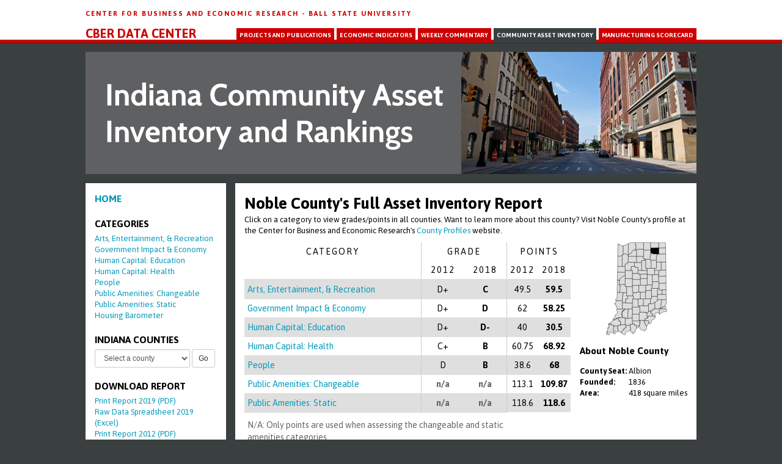

--- FILE ---
content_type: text/html; charset=UTF-8
request_url: https://asset.cberdata.org/county/noble
body_size: 93502
content:
<!DOCTYPE html>
<html lang="en">
<head>
    <meta charset="utf-8"/>    <link rel="dns-prefetch" href="https://ajax.googleapis.com" />
    <title>
        Noble - Indiana Community Asset Inventory and Rankings    </title>
    <meta name="title" content="Noble - Indiana Community Asset Inventory and Rankings" />
    <meta name="author" content="Center for Business and Economic Research, Ball State University" />
    <meta name="language" content="en" />
    <meta name="viewport" content="width=device-width" />
            <link rel="apple-touch-icon" sizes="180x180" href="/data_center/apple-touch-icon.png" />
    <link rel="icon" type="image/png" sizes="32x32" href="/data_center/favicon-32x32.png" />
    <link rel="icon" type="image/png" sizes="16x16" href="/data_center/favicon-16x16.png" />
    <link rel="manifest" href="/data_center/manifest.json" />
    <link rel="mask-icon" href="/data_center/safari-pinned-tab.svg" color="#5bbad5" />
    <meta name="theme-color" content="#cc0022" />
    <link href="https://fonts.googleapis.com/css?family=Asap:400,400italic,700" rel="stylesheet" type="text/css" />
    <link rel="stylesheet" href="/css/style.css?1565022742"/>    <link rel="stylesheet" href="/DataCenter/css/jquery.qtip.min.css?1557866907"/>    
    <!--[if lt IE 9]>
    <script src="/data_center/js/html5shiv-printshiv.js"></script>
    <![endif]-->

    <!-- Grab Google CDN's jQuery, with a protocol relative URL; fall back to local if offline -->
    <script src="https://ajax.googleapis.com/ajax/libs/jquery/1.9.1/jquery.min.js"></script>
    <script>window.jQuery || document.write('<script src="/data_center/js/jquery-1.9.1.min.js"><\/script>')</script>
    <script src="/data_center/js/flash.js"></script>

    <script src="/data_center/js/datacenter.js?1557866907"></script>        <script type="text/javascript" src="https://www.gstatic.com/charts/loader.js"></script>
    <script type="text/javascript">
      google.charts.load('current', {packages: ['corechart']});
    </script>
    <script type="text/javascript">
      google.charts.load('current', {'packages': ['gauge']});
      google.charts.setOnLoadCallback(drawGauge);

      function drawGauge() {
        let data = google.visualization.arrayToDataTable([
          ['Label', 'Value'],
          ['', 4]
        ]);

        const options = {
          width: 400,
          height: 120,
          redFrom: 1,
          redTo: 3,
          yellowColor: "#3366cc",
          yellowFrom: 3,
          yellowTo: 5,
          greenFrom: 5,
          greenTo: 7,
          majorTicks: ['-', '', '', '+'],
          minorTicks: 3,

          max: 7,
          min: 1,
        };

        let gaugeChart = new google.visualization.Gauge(document.getElementById('gauge-container'));

        gaugeChart.draw(data, options);
      }
    </script>
    <script type="text/javascript">
      google.charts.setOnLoadCallback(drawScatter);

      function drawScatter() {
        let data = google.visualization.arrayToDataTable([["Growth value",{"label":"Growing","type":"number"},{"type":"string","role":"tooltip"},{"type":"string","role":"style"},{"type":"string","role":"annotation"},{"label":"Recovering","type":"number"},{"type":"string","role":"tooltip"},{"type":"string","role":"style"},{"type":"string","role":"annotation"},{"label":"Warning","type":"number"},{"type":"string","role":"tooltip"},{"type":"string","role":"style"},{"type":"string","role":"annotation"},{"label":"Distressed","type":"number"},{"type":"string","role":"tooltip"},{"type":"string","role":"style"},{"type":"string","role":"annotation"}],[0.2260000000000000064392935428259079344570636749267578125,null,null,null,null,0.94499999999999995115018691649311222136020660400390625,"Noble County (recovering)","point {size: 12; shape-type: circle; stroke-color: #3366cc; stroke-width: 5; fill-color: #3366cc;}","Noble County",null,null,null,null,null,null,null,null],[0.1419999999999999873434575192732154391705989837646484375,1.0780000000000000692779167366097681224346160888671875,"Counties neighboring Noble County (growing)","point {size: 12; shape-type: circle; stroke-color: #109618; stroke-width: 5; fill-color: #ffffff;}","Neighboring counties",null,null,null,null,null,null,null,null,null,null,null,null]]);

        let options = {
          colors: ["#109618","#3366cc","#ff9900","#dc3912"],
          chartArea: {
            height: '80%',
            top: 15
          },
          hAxis: {
            title: 'Home value growth (2010 to 2017)',
            minValue: 0.003,
            maxValue: 0.359,
            viewWindow: {
              min: 0.003,
              max: 0.359,
            },
            baseline: 0.084          },
          vAxis: {
            title: 'County home value to state home value ratio',
            minValue: 0.501,
            maxValue: 1.895,
            viewWindow: {
              min: 0.501,
              max: 1.895,
            },
            baseline: 1
          },
          legend: {
            position: 'bottom'
          }
        };

        let scatterChart = new google.visualization.ScatterChart(document.getElementById('scatter-container'));

        scatterChart.draw(data, options);
      }
    </script>
<script src="/js/sidebar.js?1557866838"></script><script src="/DataCenter/js/jquery.svg.js?1557866907"></script><script src="/DataCenter/js/jquery.svgdom.js?1557866907"></script><script src="/DataCenter/js/jquery.qtip.js?1557866907"></script></head>
<body class="default-layout">

    
    <header id="header_top">
        <div class="max_width">
            <h1>
                <a href="https://bsu.edu/cber">
                    Center for Business and Economic Research
                </a>
                -
                <a href="https://bsu.edu">
                    Ball State University
                </a>
            </h1>
            <br class="clear" />
            <a href="https://cberdata.org/" id="data_center_nameplate">
                CBER Data Center
            </a>
            
<nav>
                        <a href="https://projects.cberdata.org">
                Projects and Publications            </a>
                                <a href="https://indicators.cberdata.org">
                Economic Indicators            </a>
                                <a href="https://commentaries.cberdata.org">
                Weekly Commentary            </a>
                                <a href="https://cair.cberdata.org" class="selected">
                Community Asset Inventory            </a>
                                <a href="https://mfgscorecard.cberdata.org/">
                Manufacturing Scorecard            </a>
            </nav>
            <br class="clear" />
        </div>
    </header>

                <h1 id="subsite_title" class="max_width">
        <a href="">
            <img src="/img/CommtyAsset.png" alt="Indiana Community Asset Inventory and Rankings" />
        </a>
    </h1>
    
    <div id="content_wrapper" class="max_width">
                    <div id="two_col_wrapper">
                                <div id="menu_col_stretcher" class="col_stretcher"></div>
                <div id="content_col_stretcher" class="col_stretcher"></div>
                <div id="menu_column" class="col">
                    
<h3>
    <a href="/">
        Home
    </a>
</h3>

<h3>
    Categories
</h3>
<ul id="categories" class="unstyled">
                    <li >
            <a href="/category/arts-entertainment-recreation">Arts, Entertainment, &amp; Recreation</a>        </li>
                    <li >
            <a href="/category/government-economy">Government Impact &amp; Economy</a>        </li>
                    <li >
            <a href="/category/education">Human Capital: Education</a>        </li>
                    <li >
            <a href="/category/health">Human Capital: Health</a>        </li>
                    <li >
            <a href="/category/people">People</a>        </li>
                    <li >
            <a href="/category/amenities-changeable">Public Amenities: Changeable</a>        </li>
                    <li >
            <a href="/category/amenities-static">Public Amenities: Static</a>        </li>
            <li >
        <a href="/category/housing-barometer">Housing Barometer</a>    </li>
</ul>

<h3 id="all-categories-header">
    Indiana Counties
</h3>
<form class="form-inline">
    <div class="form-group">
        <label class="sr-only" for="select-county">
            Select a county
        </label>
        <select id="select-county" class="form-control input-sm">
            <option value="">
                Select a county
            </option>
            <option value=""></option>
                            <option value="adams">
                    Adams County
                </option>
                            <option value="allen">
                    Allen County
                </option>
                            <option value="bartholomew">
                    Bartholomew County
                </option>
                            <option value="benton">
                    Benton County
                </option>
                            <option value="blackford">
                    Blackford County
                </option>
                            <option value="boone">
                    Boone County
                </option>
                            <option value="brown">
                    Brown County
                </option>
                            <option value="carroll">
                    Carroll County
                </option>
                            <option value="cass">
                    Cass County
                </option>
                            <option value="clark">
                    Clark County
                </option>
                            <option value="clay">
                    Clay County
                </option>
                            <option value="clinton">
                    Clinton County
                </option>
                            <option value="crawford">
                    Crawford County
                </option>
                            <option value="daviess">
                    Daviess County
                </option>
                            <option value="dearborn">
                    Dearborn County
                </option>
                            <option value="decatur">
                    Decatur County
                </option>
                            <option value="dekalb">
                    DeKalb County
                </option>
                            <option value="delaware">
                    Delaware County
                </option>
                            <option value="dubois">
                    Dubois County
                </option>
                            <option value="elkhart">
                    Elkhart County
                </option>
                            <option value="fayette">
                    Fayette County
                </option>
                            <option value="floyd">
                    Floyd County
                </option>
                            <option value="fountain">
                    Fountain County
                </option>
                            <option value="franklin">
                    Franklin County
                </option>
                            <option value="fulton">
                    Fulton County
                </option>
                            <option value="gibson">
                    Gibson County
                </option>
                            <option value="grant">
                    Grant County
                </option>
                            <option value="greene">
                    Greene County
                </option>
                            <option value="hamilton">
                    Hamilton County
                </option>
                            <option value="hancock">
                    Hancock County
                </option>
                            <option value="harrison">
                    Harrison County
                </option>
                            <option value="hendricks">
                    Hendricks County
                </option>
                            <option value="henry">
                    Henry County
                </option>
                            <option value="howard">
                    Howard County
                </option>
                            <option value="huntington">
                    Huntington County
                </option>
                            <option value="jackson">
                    Jackson County
                </option>
                            <option value="jasper">
                    Jasper County
                </option>
                            <option value="jay">
                    Jay County
                </option>
                            <option value="jefferson">
                    Jefferson County
                </option>
                            <option value="jennings">
                    Jennings County
                </option>
                            <option value="johnson">
                    Johnson County
                </option>
                            <option value="knox">
                    Knox County
                </option>
                            <option value="kosciusko">
                    Kosciusko County
                </option>
                            <option value="lagrange">
                    LaGrange County
                </option>
                            <option value="lake">
                    Lake County
                </option>
                            <option value="laporte">
                    LaPorte County
                </option>
                            <option value="lawrence">
                    Lawrence County
                </option>
                            <option value="madison">
                    Madison County
                </option>
                            <option value="marion">
                    Marion County
                </option>
                            <option value="marshall">
                    Marshall County
                </option>
                            <option value="martin">
                    Martin County
                </option>
                            <option value="miami">
                    Miami County
                </option>
                            <option value="monroe">
                    Monroe County
                </option>
                            <option value="montgomery">
                    Montgomery County
                </option>
                            <option value="morgan">
                    Morgan County
                </option>
                            <option value="newton">
                    Newton County
                </option>
                            <option value="noble">
                    Noble County
                </option>
                            <option value="ohio">
                    Ohio County
                </option>
                            <option value="orange">
                    Orange County
                </option>
                            <option value="owen">
                    Owen County
                </option>
                            <option value="parke">
                    Parke County
                </option>
                            <option value="perry">
                    Perry County
                </option>
                            <option value="pike">
                    Pike County
                </option>
                            <option value="porter">
                    Porter County
                </option>
                            <option value="posey">
                    Posey County
                </option>
                            <option value="pulaski">
                    Pulaski County
                </option>
                            <option value="putnam">
                    Putnam County
                </option>
                            <option value="randolph">
                    Randolph County
                </option>
                            <option value="ripley">
                    Ripley County
                </option>
                            <option value="rush">
                    Rush County
                </option>
                            <option value="scott">
                    Scott County
                </option>
                            <option value="shelby">
                    Shelby County
                </option>
                            <option value="spencer">
                    Spencer County
                </option>
                            <option value="st_joseph">
                    St. Joseph County
                </option>
                            <option value="starke">
                    Starke County
                </option>
                            <option value="steuben">
                    Steuben County
                </option>
                            <option value="sullivan">
                    Sullivan County
                </option>
                            <option value="switzerland">
                    Switzerland County
                </option>
                            <option value="tippecanoe">
                    Tippecanoe County
                </option>
                            <option value="tipton">
                    Tipton County
                </option>
                            <option value="union">
                    Union County
                </option>
                            <option value="vanderburgh">
                    Vanderburgh County
                </option>
                            <option value="vermillion">
                    Vermillion County
                </option>
                            <option value="vigo">
                    Vigo County
                </option>
                            <option value="wabash">
                    Wabash County
                </option>
                            <option value="warren">
                    Warren County
                </option>
                            <option value="warrick">
                    Warrick County
                </option>
                            <option value="washington">
                    Washington County
                </option>
                            <option value="wayne">
                    Wayne County
                </option>
                            <option value="wells">
                    Wells County
                </option>
                            <option value="white">
                    White County
                </option>
                            <option value="whitley">
                    Whitley County
                </option>
                    </select>
        <button id="select-county-button" class="btn btn-default btn-sm">
            Go
        </button>
    </div>
</form>

<h3>
    Download Report
</h3>
<ul class="unstyled">
    <li>
        <a href="/files/CAIR Report 2019.pdf">
            Print Report 2019 (PDF)
        </a>
    </li>
    <li>
        <a href="/files/CAIR raw data 2019.xlsx">
            Raw Data Spreadsheet 2019 (Excel)
        </a>
    </li>
    <li>
        <a href="/files/CAIR-Report2012.pdf">
            Print Report 2012 (PDF)
        </a>
    </li>
    <li>
        <a href="/files/CAIR-RawData2012.xls">
            Raw Data Spreadsheet 2012 (Excel)
        </a>
    </li>
</ul>

<h3>
    More Information
</h3>

<ul class="unstyled">
    <li>
        <a href="/sources">Data Sources and Methodology</a>    </li>
    <li>
        <a href="/faq">Frequently Asked Questions</a>    </li>
    <li>
        <a href="/credits">Credits</a>    </li>
</ul>

<ul id="extra_links">
    <li>
        <a href="http://cberdata.org">
            Ball State CBER Data Center
        </a>
    </li>
    <li>
        <a href="http://bsu.edu/cber">
            Center for Business and Economic Research
        </a>
    </li>
</ul>

                </div>
                <main id="content_column" class="col">
                    



<div id="content">
    <div id="flash_messages_bootstrap" style="display: none;">
    </div>
    
<h1>
    Noble County's Full Asset Inventory Report
</h1>
<div id="full-report">
    <p>
        Click on a category to view grades/points in all counties. Want to learn more about this county? Visit
        Noble County's profile at the Center for Business and Economic Research's
        <a href="https://profiles.cberdata.org">County Profiles</a> website.
    </p>

    <aside class="county-info">
        <div class="state-map">
            <svg id="svgmap" xmlns="http://www.w3.org/2000/svg" xmlns:xlink="http://www.w3.org/1999/xlink" version="1.1" width="100" height="152" viewBox="-16037,-19651 28871,44234">
	<g id="state_outline">
		<path id="state" fill="white" stroke-width="200" d="M -4653,-19570 l 372,3 114,1 241,1 829,6 920,8 37,0 594,5 1397,-12 491,-3 1357,-8 1085,-7 1203,4 235,0 819,1 701,1 2370,-27 584,-8 194,0 2749,-42 333,-3 164,-1 19,718 28,1510 6,328 1,58 20,1099 18,933 9,331 12,468 4,184 1,10 54,2658 7,269 17,744 0,38 3,125 36,1990 2,256 2,57 12,1418 22,2432 4,479 12,1511 -16,433 -4,96 6,1338 6,620 5,370 26,2112 26,1765 4,423 1,87 5,583 4,620 -5,511 -1,158 4,528 7,882 8,393 20,931 -4,2 -7,6 -118,89 -193,198 -91,60 -179,119 -16,18 -12,19 -5,15 -6,54 0,17 45,88 49,60 58,71 7,8 156,191 48,80 57,96 74,124 8,17 4,12 34,132 5,85 -3,23 -20,40 -47,53 -144,162 -5,6 -41,45 -72,81 -26,35 -7,13 -22,68 -2,9 10,46 26,50 77,75 41,16 41,4 299,13 201,76 18,8 41,30 16,33 4,8 14,34 -4,171 -38,86 -3,5 -113,82 -60,44 -14,12 -90,122 -16,27 -18,47 -2,8 1,10 18,69 131,229 7,100 -21,51 -48,28 -13,6 -11,2 -45,0 -21,-2 -26,-5 -87,-25 -12,-4 -106,-32 -71,-9 -150,-19 -116,19 -11,4 -41,20 -44,19 -84,41 -143,69 -17,7 -22,4 -105,14 -139,-18 -83,-11 -143,17 -122,66 -33,22 -76,61 -41,25 -3,-6 -234,163 -15,8 -24,13 -52,24 -85,39 -9,4 -224,158 -12,11 -128,119 -122,113 -28,26 -118,81 -61,30 -67,30 -28,9 -64,17 -26,4 -26,2 -159,-8 -56,-14 0,-12 -102,-48 -9,-9 -147,-164 -69,-106 -52,-75 -45,-50 -6,-4 -102,-56 -166,-24 -29,-2 -118,-1 -185,26 -5,1 -107,36 -25,5 -216,48 -164,-10 -13,-2 -123,-28 -80,-18 -101,6 -7,0 -148,77 -37,37 -13,14 -116,226 -5,12 -10,70 7,90 7,43 23,49 3,6 73,128 3,8 46,122 0,386 -1,112 27,161 53,109 7,11 15,30 31,65 46,96 20,76 5,90 -2,30 -15,109 -56,113 -81,81 -55,40 -23,14 -15,9 -59,28 -139,65 -13,8 -9,10 -44,70 -16,35 -111,250 -5,7 -12,15 -79,83 -41,32 -5,3 -236,85 -9,2 -308,34 -48,11 -58,16 -10,4 -139,77 -102,111 -82,131 -114,319 -33,152 -2,9 -2,56 -11,226 -97,258 -17,34 -16,28 -173,241 -155,144 -6,4 -51,30 -77,45 -167,97 -44,24 -16,9 -74,32 -17,4 -14,0 -99,-26 -67,-71 -35,-55 -52,-40 -36,-15 -46,-11 -51,5 -31,10 -5,5 -56,15 -57,10 -51,15 -44,15 -44,20 -57,67 -40,90 -27,157 -26,149 -56,133 -56,72 -87,80 -178,164 -5,4 -71,109 -60,94 -6,13 -7,18 -43,105 -13,274 26,311 8,94 -4,153 -30,112 -32,119 -21,86 -9,46 -8,46 -43,264 -25,71 -139,170 -14,16 -39,14 -37,13 -72,25 -80,16 -13,2 -258,49 -13,1 -143,27 -133,51 -41,54 -8,13 -2,8 1,125 1,75 -15,38 -26,30 -57,20 -93,-70 -61,-84 -151,-290 -104,-100 -4,-2 -155,-67 -111,-15 -27,-2 -46,4 -142,20 -79,21 -52,14 -46,10 -18,-2 -69,-15 -241,-109 -10,-7 -249,-192 -173,-104 -34,-25 -14,-12 -110,-123 -4,-6 -31,-71 -8,-34 -32,-180 1,-108 21,-118 52,-278 -26,-101 -41,-72 -16,-19 -87,-97 -35,-35 -38,-22 -63,-34 -124,-65 -83,-65 -15,-16 -57,-59 -88,-93 -4,-3 -78,-28 -73,25 -6,4 -43,60 -5,13 -15,57 11,104 21,45 69,63 6,2 102,22 16,4 126,27 81,42 18,12 35,91 -30,91 -40,51 -98,51 -150,1 -116,1 -63,15 -83,66 -5,4 -6,9 -34,82 -21,40 -24,32 -23,18 -8,0 -55,-11 -47,-32 -54,-48 -3,-4 -104,-93 -62,-33 -114,-4 -14,2 -18,14 -74,77 -11,33 -10,47 15,51 13,17 60,62 9,6 46,16 51,20 46,45 16,20 6,11 27,70 2,10 0,23 -5,56 -5,27 -14,29 -48,81 -118,123 -123,41 -175,10 -25,2 -82,-3 -26,2 -14,1 -63,20 -16,9 -17,12 -33,36 -35,96 -3,35 -6,74 -4,52 -13,155 -2,16 1,29 2,248 42,141 77,152 3,6 26,55 9,31 5,26 -20,91 -71,76 -107,46 -175,-4 -30,-3 -263,-29 -102,46 -37,45 -9,27 -14,69 8,150 9,152 1,10 -20,106 -13,28 -14,26 -13,15 -109,100 -7,6 -150,83 -82,31 -109,-15 -47,-33 -7,-7 -31,-51 -10,-65 9,-34 80,-261 54,-177 -6,-86 -12,-16 -12,-15 -110,-53 -98,1 -28,7 -24,10 -47,29 -231,166 -36,9 -51,11 -31,-3 -17,-4 -120,-117 -11,-12 -102,-121 -95,-196 -49,-107 -33,-80 -47,-127 -110,-293 -99,-75 -114,-49 -41,9 -52,20 -51,30 -67,30 -44,16 -92,43 -193,188 -84,104 -89,109 -99,84 -6,2 -201,62 -76,4 -101,5 -58,4 -39,8 -106,27 -60,15 -88,45 -92,50 -93,45 -83,58 -71,67 -57,56 -14,22 -19,34 -14,50 14,97 12,79 -9,71 -22,91 -82,342 -17,39 -79,188 -46,76 -112,106 -51,30 -71,41 -78,20 -7,1 -151,-4 -37,-18 -4,-3 -37,-22 -5,-7 -46,-95 -45,-180 -13,-33 -46,-101 -141,-157 -67,-22 -20,-5 -42,-7 -183,-20 -180,-62 -15,-8 -62,-36 -18,-12 -64,-43 -50,-41 -78,-67 -77,-69 -30,-25 -72,-66 -102,-85 -103,-76 -22,-12 -27,-14 -128,-76 -94,-55 -55,-19 -52,-19 -204,-147 -79,-58 -71,-45 -52,-30 -38,-19 -196,-58 -23,-1 -115,-4 -120,30 -46,24 -21,11 -97,60 -64,45 -14,10 -87,75 -77,65 -67,55 -9,5 -89,30 -10,0 -6,-3 -86,-62 -72,-52 -206,-124 -70,-63 -44,-67 -63,-161 -52,-135 -83,-80 -36,-5 -60,30 -2,6 -18,85 -29,137 -3,8 -10,14 -44,49 -104,116 -12,17 -4,8 -17,81 34,112 3,8 51,75 117,84 69,70 23,26 21,50 19,38 5,12 1,154 0,7 -26,76 -10,18 -115,194 -41,45 -10,10 -92,57 -154,51 -128,0 -103,-15 -9,-5 -114,-78 -37,-141 9,-120 25,-91 45,-74 67,-110 4,-53 -11,-71 -19,-32 -19,-25 -62,-41 -46,-11 -51,16 -87,45 -19,11 -137,40 -17,5 -5,0 -136,-8 -5,0 -159,-10 -46,21 -10,5 -41,24 -43,30 -8,6 -73,55 -18,10 -84,32 -16,2 -61,1 -159,-7 -10,-1 -119,-36 -20,-8 -12,-11 -62,-72 -24,-47 -23,-44 -7,-6 -41,-37 -43,-40 -13,-16 -12,-18 -26,-56 -39,-77 -13,-15 -96,-80 -84,-25 -12,-2 -41,5 -20,10 -43,29 -50,56 -67,75 -36,50 -45,62 -45,60 -39,50 -20,35 -8,23 -11,59 -2,13 8,30 27,77 187,231 26,50 20,108 32,168 1,11 -26,106 -5,15 -206,130 -46,61 -47,80 -41,65 -6,7 -67,46 -9,2 -13,0 -28,-7 -21,-8 -10,-9 -87,-96 -42,-46 -110,-68 -27,-16 -17,-11 -67,-60 -72,-19 -61,9 -8,3 -60,28 -5,-36 -3,-20 -9,-35 -8,-16 -8,-13 -20,-15 -16,-6 -13,-3 -41,-1 -7,2 -40,11 -21,10 -10,4 -27,19 -31,14 -41,9 -41,-6 -46,-22 -45,-33 -7,-14 -19,-41 -21,-56 -2,-6 -12,-45 -1,-12 0,-32 5,-30 11,-20 25,-15 31,-5 31,7 40,18 22,10 56,26 56,30 18,7 25,7 50,6 35,-4 42,-10 4,-2 29,-15 15,-7 8,-6 4,-4 10,-12 12,-45 0,-35 -9,-32 -24,-30 -22,-15 -22,-14 -71,-30 -77,-41 -52,-30 -57,-47 -35,-60 -20,-44 -27,-49 -15,-35 -24,-42 -19,-41 -24,-41 -11,-17 -9,-14 -20,-30 -15,-39 -13,-33 2,-35 3,-16 4,-11 10,-21 21,-9 8,-2 17,0 25,11 26,16 36,30 25,22 29,22 50,37 29,6 42,6 62,4 36,-5 4,-1 18,-5 29,-7 8,-2 12,0 26,5 11,5 15,9 17,13 28,14 20,6 5,-2 21,-8 13,-8 8,-8 16,-28 5,-27 0,-19 -2,-19 -1,-14 -7,-29 -21,-45 -20,-30 -31,-11 -51,-10 -120,-16 -6,-1 -49,-9 -77,0 -22,-6 -25,-5 -20,-15 -15,-16 -12,-13 -3,-6 -9,-25 2,-26 18,-34 15,-20 21,-15 25,-10 20,0 20,11 28,25 7,7 20,15 25,21 19,11 22,1 31,-4 24,-6 22,-13 24,-22 14,-22 1,-30 -4,-35 -14,-51 -8,-51 -9,-50 2,-41 0,-12 3,-15 2,-6 8,-13 21,-16 20,-12 26,-8 21,-10 26,-14 25,-16 22,-22 15,-23 5,-20 3,-22 7,-35 -9,-46 -5,-22 -6,-16 -22,-58 -6,-13 -52,-96 -14,-30 -6,-25 -2,-15 -5,-36 12,-35 16,-35 28,-40 4,-4 22,-29 49,-35 9,-14 4,-8 1,-31 -17,-24 -7,-4 -13,-7 -18,-3 -13,0 -48,3 -35,4 -34,1 -36,-5 -26,-16 -26,-26 -19,-29 1,-31 8,-17 11,-17 21,-31 30,-20 21,-10 20,-6 57,-4 77,13 35,6 31,2 26,-10 36,-8 37,-14 36,-13 23,-13 32,-16 88,-55 56,-30 32,-25 42,-34 23,-32 21,-37 12,-38 1,-10 5,-37 1,-17 -3,-11 -6,-24 -5,-14 -10,-25 -6,-9 -8,-14 0,-51 -16,-15 -17,-4 -23,4 -21,10 -29,14 -74,41 -128,65 -25,13 -30,13 -10,5 -36,14 -21,4 -15,-5 -17,-10 -5,-4 -8,-13 -10,-20 -8,-14 -5,-14 -5,-35 6,-38 11,-20 32,-35 21,-14 38,-23 35,-9 23,-1 70,0 31,1 5,-2 31,-9 26,-10 20,-15 4,-6 12,-19 10,-35 5,-45 6,-39 11,-33 25,-26 10,-9 51,-13 29,-8 26,6 30,11 31,10 19,1 14,-5 29,-29 23,-31 15,-27 6,-11 14,-17 23,-27 21,-19 23,-15 26,-20 20,-23 9,-14 7,-10 6,-20 17,-19 15,-15 17,-25 0,-25 -14,-36 -4,-20 -14,-21 -16,-10 -11,-1 -11,3 -13,10 -12,11 -4,6 -7,9 -21,29 -20,20 -20,5 -10,-6 -3,-5 -4,-16 -4,-35 -1,-6 -12,-35 -5,-25 -11,-33 -18,-18 -15,-16 -35,-16 -20,-1 -36,-6 -14,-6 -32,-18 -51,-41 -4,-3 -29,-38 -59,-100 -4,-8 -27,-67 -12,-48 -7,-32 -4,-24 -2,-27 5,-55 0,-17 2,-53 3,-11 6,-25 0,-15 10,-49 6,-37 -6,-45 -3,-20 -3,-14 -19,-37 -10,-25 -15,-36 1,-7 3,-12 11,-10 10,-9 15,4 21,10 8,11 23,37 45,76 21,32 9,12 11,13 21,22 22,0 7,-2 7,-4 20,-25 6,-13 3,-14 0,-21 2,-30 5,-18 13,-28 14,-8 21,-10 24,-14 6,-4 28,-35 1,-20 -5,-26 -14,-20 -26,-26 -4,-6 -4,-9 -4,-11 -3,-14 10,-30 21,-21 25,-13 15,-14 8,-10 9,-15 10,-32 6,-18 14,-38 12,-18 19,-23 26,-24 37,-19 26,-14 15,-2 20,0 36,5 30,10 22,18 9,8 10,15 5,30 -10,25 -16,25 -16,29 -5,6 -2,6 -18,35 -20,35 -6,35 4,19 3,14 14,22 13,10 8,5 30,-5 12,-5 21,-12 21,-36 23,-47 10,-20 11,-10 26,-25 15,-15 10,-8 18,-16 21,-30 23,-49 27,-50 19,-38 21,-50 16,-30 20,-25 31,-10 20,5 21,17 11,15 8,12 9,50 -1,28 -2,19 -8,29 -7,24 -11,58 16,45 6,18 4,10 25,37 20,25 13,11 7,5 25,6 22,-1 26,-10 31,-25 41,-70 26,-40 20,-45 12,-45 1,-10 5,-29 1,-22 1,-19 1,-56 -4,-41 0,-40 5,-64 18,-85 12,-40 6,-38 17,-31 14,-29 8,-16 10,-15 17,-26 7,-8 20,-25 16,-30 22,-29 27,-34 23,-22 36,-25 92,-30 62,-22 37,-13 17,-13 9,-7 31,-24 24,-26 10,-15 10,-18 16,-33 3,-5 14,-21 32,-44 33,-45 31,-45 49,-67 39,-54 15,-30 6,-15 1,-5 4,-15 5,-30 2,-27 3,-44 6,-50 1,-12 4,-33 0,-11 3,-13 7,-37 11,-25 26,-23 22,-18 21,-25 6,-20 0,-13 -3,-16 -3,-6 -8,-11 -12,-15 -8,-8 -12,-6 -8,-3 -26,-6 -26,-1 -36,-5 -17,-3 -7,-4 -6,-1 -10,-7 -10,-10 -4,-8 -4,-35 0,-10 2,-8 11,-39 16,-32 22,-30 3,-5 28,-29 28,-26 31,-19 17,-2 30,-3 30,-1 5,1 26,-2 46,-2 28,-1 38,-1 37,-4 62,-24 19,-11 47,-24 42,-24 20,-11 36,-31 7,-10 19,-28 27,-39 14,-33 16,-30 14,-21 10,-10 18,1 9,0 4,3 12,6 18,18 20,10 13,6 15,3 19,0 9,-2 26,-10 22,-9 16,-20 11,-25 5,-25 -5,-30 -5,-25 -7,-11 -11,-14 -19,-26 -20,-16 -15,-19 -14,-27 -10,-19 -19,-37 -19,-46 -30,-48 -20,-35 -3,-12 0,-8 7,-19 6,-6 26,-25 31,-25 20,-10 26,-15 27,-31 3,-7 9,-23 1,-35 6,-25 6,-20 0,-10 6,-11 9,-14 7,-6 4,-4 10,-5 20,-15 19,-14 10,-18 12,-30 1,-20 0,-29 -4,-27 1,-15 3,-23 2,-12 6,-16 6,-6 12,-11 5,-1 14,0 16,5 25,25 19,13 28,10 21,4 31,5 22,0 14,-9 6,-19 2,-12 -4,-31 -14,-25 -5,-3 -15,-8 -13,-7 -8,-4 -33,-15 -17,-22 -4,-13 -3,-13 6,-36 10,-34 10,-21 10,-20 6,-20 0,-65 11,-20 10,-22 15,-24 1,-6 1,-16 1,-30 -9,-25 -4,-26 0,-19 6,-21 16,-19 4,-4 17,-15 26,-6 19,-9 20,-15 15,-20 10,-28 12,-40 6,-30 17,-35 15,-31 8,-12 46,-35 31,-19 22,-10 29,-11 67,-25 56,-15 72,-9 65,-15 5,-1 84,-26 62,-23 42,-39 14,-12 23,-22 34,-42 27,-61 12,-60 4,-23 2,-12 7,-35 1,-6 5,-29 2,-10 7,-26 11,-20 15,-26 16,-30 15,-19 17,-23 10,-25 12,-19 18,-33 20,-31 16,-20 15,-15 11,-25 -5,-25 -11,-15 -15,-16 -11,-19 1,-21 0,-26 11,-30 2,-7 8,-27 10,-30 2,-12 3,-14 0,-29 -15,-16 -25,-6 -26,4 -15,3 -11,1 -15,0 -11,-2 -4,-2 -11,-7 -9,-15 4,-17 4,-6 8,-7 12,-4 14,-5 21,-10 11,-3 15,-6 21,-11 7,-3 7,-4 8,-6 10,-12 6,-12 0,-21 -4,-35 -9,-30 -7,-18 -11,-18 -31,-41 -8,-11 -68,-89 -41,-55 -20,-36 -21,-39 -18,-24 -4,-11 -3,-11 8,-34 13,-22 17,-18 8,-17 -5,-30 -12,-32 -5,-8 -5,-7 -14,-31 -4,-33 0,-27 -4,-21 -1,-18 -5,-19 -7,-24 -5,-10 -10,-10 -10,-11 -45,-31 -5,-1 -72,-20 -21,-7 -18,-12 -15,-20 -10,-21 1,-10 2,-5 5,-10 10,-5 16,-5 17,-1 7,-7 11,-10 11,-14 -1,-18 -8,-13 -5,-15 1,-15 6,-20 3,-5 7,-10 16,-9 22,-9 15,-5 21,-17 0,-34 -20,-19 -26,-25 -6,-7 -17,-21 -5,-15 -2,-13 4,-30 11,-10 10,-5 15,9 16,6 15,5 11,0 10,-5 10,-30 27,-23 11,-8 17,-12 25,-9 20,-4 21,-4 8,-5 5,0 0,-25 -10,-15 -22,-11 -20,-6 -19,-12 -6,-6 -4,-21 0,-28 6,-20 11,-19 19,-27 10,-9 9,-8 21,-24 12,-31 4,-27 0,-48 -15,-40 -15,-21 -6,-14 0,-11 6,-25 10,-20 6,-11 7,-9 18,-15 15,-20 10,-20 -1,-13 -9,-12 -15,-21 -34,-31 -17,-14 -5,-5 -12,-17 -20,-21 -10,-25 -10,-22 -20,-26 -28,-25 -12,-9 -11,-6 -56,-21 -73,-31 -66,-20 -77,-34 -35,-17 -24,-16 -17,-8 -6,-11 -2,-11 2,-11 10,-6 6,-3 15,1 21,5 26,7 16,-2 15,-15 5,-15 0,-9 -9,-14 -7,-7 -25,-15 -25,-10 -15,-11 -5,-5 -11,-14 -1,-26 14,-25 23,-55 20,-40 15,-31 4,-6 10,-32 1,-30 -9,-42 -28,-50 -20,-36 -19,-26 -9,-19 -5,-22 0,-20 17,-34 11,-25 16,-25 6,-14 6,-16 6,-25 -5,-30 -9,-20 -25,-26 -29,-47 -14,-19 -5,-7 -21,-32 -20,-26 -29,-29 -34,-37 -30,-20 -25,-10 -15,-3 -15,0 -16,-1 -36,4 -41,-16 -30,-22 -3,-5 -7,-23 -8,-18 0,-30 3,-11 5,-11 10,-20 15,-16 21,-20 10,-25 -1,-22 -9,-13 -15,-10 -7,-2 -16,0 -15,-3 -77,0 -75,-1 -14,0 -19,-3 -28,-2 -18,-6 -15,-3 -20,-18 -13,-29 -1,-26 6,-25 11,-10 21,-4 19,-4 27,6 24,3 12,0 14,1 20,0 17,-6 9,-4 2,-6 0,-10 -4,-15 -11,-6 -6,-7 -7,-2 -17,-8 -5,-2 -10,-8 -15,-10 -5,-12 0,-13 -4,-22 -10,-15 -16,-15 -34,-11 -17,-6 -6,-1 -24,-8 -11,-15 -2,-9 1,-8 6,-36 6,-24 16,-20 11,-29 4,-10 10,-30 10,-15 16,-21 15,-14 21,-14 6,-1 25,0 10,2 12,1 8,2 6,1 15,4 24,10 17,0 15,-5 11,-10 0,-15 -10,-9 -30,-22 -9,-4 -16,-7 -26,-5 -20,-6 -12,-13 0,-15 5,-10 21,-25 36,-25 56,-25 22,-4 24,-17 3,-3 8,-11 5,-25 0,-60 10,-28 11,-14 15,-4 16,4 25,6 28,0 14,-8 12,-11 2,-5 7,-9 11,-19 16,-20 10,-15 8,-8 20,-5 30,-10 21,-9 21,-20 12,-19 9,-27 10,-25 16,-25 21,-15 9,-9 15,-18 8,-15 9,-29 5,-30 3,-26 2,-24 0,-65 -10,-96 0,-35 -9,-32 4,-19 6,-19 12,-16 9,-11 4,-9 11,-10 0,-10 -1,-21 -15,-20 -15,-10 -38,0 -8,3 -25,23 -13,21 -16,24 -14,10 -9,6 -21,3 -10,-4 -7,-9 -5,-13 -35,-61 -15,-33 -5,-10 -4,-11 -11,-15 -7,-13 1,-35 1,-27 12,-33 4,-22 -6,-27 -12,-17 -12,-19 -7,-12 -4,-31 -5,-15 1,-25 17,-29 16,-25 21,-25 16,-24 6,-25 -5,-23 -2,-6 -8,-19 -20,-15 -21,-6 -35,5 -26,5 -26,0 -10,-2 -9,-5 -10,-15 1,-21 11,-10 18,-7 6,-2 29,-8 26,-11 15,-14 21,-29 39,-69 38,-54 8,-15 13,-25 22,-34 22,-30 23,-26 21,-19 5,-3 15,-8 31,-15 36,-5 51,7 18,2 43,5 6,0 20,-3 16,-5 25,-10 16,-15 15,-25 10,-20 6,-19 8,-15 6,-7 6,-4 21,-10 6,-2 8,0 9,5 18,12 19,14 22,10 15,-9 7,-735 4,-233 5,-420 13,-942 5,-415 0,-113 14,-1072 15,-1576 2,-157 2,-226 16,-1183 20,-1580 6,-217 41,-1369 46,-1561 17,-720 3,-131 16,-660 16,-1607 6,-473 0,-36 14,-1088 25,-1576 1,-25 2,-344 18,-1210 7,-477 19,-1120 1,-348 13,-1225 15,-696 21,-892 36,-1583 2,-215 6,5 81,86 -20,30 20,25 112,102 61,55 62,26 15,35 51,25 46,41 82,41 92,-25 87,106 31,-10 5,-81 92,-80 56,56 -185,206 138,141 51,0 57,1 10,0 36,30 102,36 143,61 31,15 143,36 128,30 92,1 46,45 56,21 123,0 36,5 107,-4 108,-5 399,-39 379,-85 467,-139 241,-90 128,-60 82,-30 77,-40 118,-50 97,-40 92,-40 72,-41 87,-40 108,-60 143,-75 118,-65 98,-50 61,-25 57,-15 81,-30 52,-20 31,-76 30,-10 11,-30 51,-25 82,-35 82,-45 67,-35 97,-56 154,-90 51,-30 z" />
	</g>
	<g id="county-paths" class="small">
		<path class="county" id="in-map-adams" d="M 12332,-10341 l 0,38 3,125 36,1990 2,256 2,57 12,1418 -630,24 -963,30 -651,19 -96,-3879 641,-14 994,-30 z" />
		<path class="county" id="in-map-allen" d="M 12249,-14206 l 4,184 1,10 54,2658 7,269 17,744 -650,34 -994,30 -641,14 -292,5 -952,18 -953,14 -9,-957 0,-30 -39,-933 -24,-977 241,-10 7,-958 968,-3 968,-29 957,-34 963,-39 z" />
		<path class="county" id="in-map-bartholomew" d="M 5015,7195 l -1,131 0,126 -5,85 -2,639 -5,161 -1,519 -1,292 4,488 -959,23 4,483 5,191 -57,-25 -107,10 -57,15 -41,50 -57,15 -61,0 -10,20 -41,20 -6,40 -36,10 -41,41 -41,25 -5,15 36,45 -16,25 -1898,61 -4,-156 -5,-342 -22,-1545 -4,-246 -18,-1143 523,-13 298,-5 77,0 251,-4 328,-5 985,-43 z" />
		<path class="county" id="in-map-benton" d="M -7028,-8231 l 10,1939 7,972 -471,-11 -968,-29 -959,-13 -958,-13 -313,-11 3,-131 16,-660 16,-1607 6,-473 302,1 927,13 974,8 942,14 z" />
		<path class="county" id="in-map-blackford" d="M 9026,-6361 l 9,973 -47,-1 9,1129 -16,-5 -97,4 -1907,18 1,-157 -14,-961 -8,-967 953,-14 948,-14 z" />
		<path class="county" id="in-map-boone" d="M 207,-2006 l 4,559 2,981 23,967 5,322 -318,9 -180,5 -256,9 -3137,2 1,-332 -3,-972 -8,-976 2,-559 z" />
		<path class="county" id="in-map-brown" d="M 1563,7268 l 18,1143 4,246 22,1545 5,342 -93,5 -1338,32 -247,-10 -118,-1 -261,-10 -451,4 0,-272 6,-131 0,-297 1,-146 -22,-1414 -67,-5 -5,-171 -8,-800 216,-5 928,-18 959,-27 318,-10 z" />
		<path class="county" id="in-map-carroll" d="M -2662,-8173 l 76,1 415,11 0,201 -11,267 1009,3 267,0 -9,1456 -9,1440 -2711,-12 1,-478 -2,-977 -641,-2 4,-1143 133,0 21,-81 66,-60 -5,-20 -92,5 -15,-25 51,-51 26,-25 -46,-70 -26,-66 16,-91 21,-45 41,-65 -67,-61 42,-96 0,-45 481,7 z" />
		<path class="county" id="in-map-cass" d="M -1689,-10099 l 943,2 522,1 205,6 241,5 599,-18 1,1858 -11,298 14,398 9,403 24,891 -641,9 -984,12 -148,0 9,-1456 -267,0 -1009,-3 11,-267 0,-201 -415,-11 -76,-1 18,-982 7,-977 z" />
		<path class="county" id="in-map-clark" d="M 6068,15449 l 636,-14 5,161 154,1 5,65 441,1 15,30 31,65 46,96 20,76 5,90 -2,30 -15,109 -56,113 -81,81 -55,40 -23,14 -15,9 -59,28 -139,65 -13,8 -9,10 -44,70 -16,35 -111,250 -5,7 -12,15 -79,83 -41,32 -5,3 -236,85 -9,2 -308,34 -48,11 -58,16 -10,4 -139,77 -102,111 -82,131 -114,319 -33,152 -2,9 -2,56 -11,226 -97,258 -17,34 -16,28 -173,241 -155,144 -6,4 -51,30 -77,45 -167,97 -44,24 -16,9 -74,32 -17,4 -14,0 -99,-26 -67,-71 -35,-55 -52,-40 -36,-15 -46,-11 -51,5 -31,10 16,-50 -10,-95 -46,-71 77,-25 -46,-25 -5,-51 92,-60 -102,-45 -21,-86 26,-10 82,31 15,-5 0,-36 -20,-10 10,-30 21,-10 10,-35 21,0 71,-10 11,-35 67,-40 -179,-262 -236,-338 -1631,22 0,-171 7,-780 329,-4 0,-151 621,-9 0,-171 159,5 -4,-322 169,-4 -4,-176 230,0 -4,-141 82,0 0,-80 82,0 0,-86 82,6 -5,-161 z" />
		<path class="county" id="in-map-clay" d="M -6393,4369 l -13,961 -11,488 620,7 -30,1454 -615,-6 -338,-12 -31,1923 -621,-7 -964,-39 13,-976 18,-971 18,-946 13,-971 308,6 18,-972 651,28 z" />
		<path class="county" id="in-map-clinton" d="M -924,-4794 l 559,2 4,483 240,1 5,161 323,1 3,800 -13,957 10,383 -3865,15 6,-398 13,-967 8,-961 -4,-489 z" />
		<path class="county" id="in-map-crawford" d="M 107,17514 l -41,81 -47,35 16,25 41,-5 51,36 -10,55 20,45 -5,35 20,46 31,30 -5,20 -52,35 -25,-15 -57,35 21,40 10,121 82,26 5,15 0,30 -41,50 -36,15 -52,-30 -10,-46 -56,-5 -26,61 -21,70 16,30 25,66 -26,5 -20,5 0,20 25,100 -5,51 -5,55 -41,-15 -21,-20 -10,-16 -57,91 113,81 51,15 26,-10 77,25 0,15 -26,10 -20,0 -6,106 41,-30 52,10 15,15 -5,40 -21,10 -20,76 -16,5 -56,-36 -31,91 -46,0 -6,236 -5,46 -11,286 -21,40 -41,31 -77,-46 -41,35 -5,25 82,61 -11,35 -46,15 46,86 -31,5 -51,-16 -56,-5 -21,25 -26,131 -46,-5 -16,15 77,71 -26,40 -41,0 -76,-51 -47,31 -15,-16 -57,-59 -88,-93 -4,-3 -78,-28 -73,25 -6,4 -43,60 -5,13 -15,57 11,104 21,45 69,63 6,2 102,22 16,4 126,27 81,42 18,12 35,91 -30,91 -40,51 -98,51 -150,1 -116,1 -63,15 -83,66 -5,4 -6,9 -34,82 -21,40 -24,32 -23,18 -8,0 -55,-11 -47,-32 -54,-48 -3,-4 -104,-93 -62,-33 -114,-4 -14,2 -18,14 -74,77 -11,33 6,-179 12,-870 -970,-3 7,-624 -831,8 -118,0 1,-166 0,-347 -4,-297 -4,-458 0,-50 1,-171 261,0 67,1 410,1 1888,-1 170,1 477,11 -20,-282 z" />
		<path class="county" id="in-map-daviess" d="M -5548,12116 l 4,649 4,322 -159,5 -35,3486 -102,0 -36,40 -6,81 -82,40 -56,-21 0,-125 -72,-16 -31,10 -87,15 -77,-55 -61,-71 -72,55 -41,0 -51,-41 -62,51 -46,5 -87,-61 -98,20 -72,90 -61,20 -36,-45 -31,-91 -25,-20 -41,0 -52,30 -36,-11 0,-30 52,-55 -98,-20 -25,-76 -41,-50 -66,-46 -62,10 -41,25 0,91 -41,15 -21,-5 -41,-56 -36,-20 -25,30 -11,35 36,66 -10,20 -83,30 -51,0 -41,-51 21,-80 -67,-56 -77,5 -20,-106 -82,-71 -179,-55 -62,30 -36,75 -56,45 -62,-20 -66,-51 -36,-10 -21,10 36,-90 -77,-41 -10,-30 77,-5 21,-30 -36,-45 -61,-31 20,-25 36,0 36,-45 5,-55 -15,-15 -62,-1 -30,-55 5,-35 36,-51 -36,-40 6,-15 61,-10 21,-40 -113,-56 -26,-40 47,-25 46,55 41,6 0,-81 -77,-91 -35,-70 36,-45 35,25 41,10 37,-35 -57,-20 -10,-76 -67,-20 -5,-61 31,-15 51,56 36,0 -20,-55 21,-71 -31,-15 -108,70 -41,-70 26,-51 82,-90 6,-50 -31,-15 -21,25 -72,115 -10,-30 -5,-50 -97,-81 0,-20 31,-20 71,-10 0,-25 -20,-5 -67,-6 -66,-55 108,-75 -26,-81 52,-35 10,-50 57,-35 0,-36 -36,-40 -20,-55 20,-41 21,6 0,25 10,20 46,40 36,-5 5,-45 -67,-25 6,-35 67,-76 41,26 36,-15 -16,-26 -41,-50 -71,-76 10,-30 31,-5 31,20 46,-120 -46,-15 -46,45 -41,-1 -26,-45 16,-105 36,-15 71,10 31,-25 6,-91 -26,-85 16,-61 -46,-55 67,-136 46,35 -41,21 0,40 25,5 31,-35 46,15 -20,70 10,21 26,0 20,-66 31,-20 31,5 -31,-115 47,-15 25,30 -5,15 -21,126 26,10 20,-50 47,-36 -21,-95 21,-25 46,20 15,86 31,20 26,-66 -5,-35 -62,-30 -10,-20 10,-20 21,-20 26,10 35,60 16,-30 0,-70 31,0 56,60 36,-15 0,-25 -26,-25 16,-20 -15,-51 -88,-20 -10,-30 31,-15 21,25 51,5 46,-25 46,31 16,-10 61,20 36,55 46,-10 41,-50 -15,-45 26,-25 -36,-31 26,-70 -62,-70 11,-21 20,-5 97,96 52,6 0,-46 -36,5 -20,-25 5,-35 -26,-36 11,-35 20,-15 21,10 20,46 31,15 36,-30 0,-25 -31,-36 -30,-85 61,-45 31,-20 41,-56 57,-60 31,5 25,20 36,-9 5,-36 -30,-35 682,22 z" />
		<path class="county" id="in-map-dekalb" d="M 12189,-17095 l 1,58 20,1099 18,933 9,331 12,468 -367,10 -963,39 -957,34 -968,29 -19,-973 -9,-973 -18,-978 1884,-38 947,-29 z" />
		<path class="county" id="in-map-dearborn" d="M 12486,7609 l 7,882 8,393 20,931 -4,2 -7,6 -118,89 -193,198 -91,60 -179,119 -16,18 -12,19 -5,15 -6,54 0,17 45,88 49,60 58,71 7,8 -201,225 -107,-60 -21,0 -51,45 -26,15 -25,-20 -41,70 -62,46 -15,-31 -31,-10 -36,25 20,76 -20,20 -47,20 -15,20 -51,5 -41,-35 -41,55 -118,-40 -21,15 -51,5 -21,-15 -10,-15 -31,15 -31,100 11,46 -47,55 -61,-30 -62,-16 -36,91 -77,-20 -56,0 -57,80 -36,15 0,50 -31,41 -36,20 11,70 -11,35 -66,-20 -41,20 -21,5 -26,-5 -46,-45 -20,15 -41,95 -26,15 -31,66 -26,-15 -36,-41 -46,15 -36,36 -41,-1 -20,-20 -15,-70 66,-96 -5,-35 -61,5 -67,86 -51,-1 21,-151 15,-100 68,-332 130,-1001 57,-468 63,-513 62,-453 73,-534 63,-452 230,0 959,1 z" />
		<path class="county" id="in-map-decatur" d="M 8340,6023 l 32,2059 -1233,818 -1083,708 -1052,28 -4,-488 1,-292 1,-519 5,-161 2,-639 5,-85 0,-126 1,-131 472,-14 -3,-1097 -5,-30 z" />
		<path class="county" id="in-map-delaware" d="M 6977,-4243 l 1907,-18 29,796 24,972 13,941 14,650 -3075,25 -44,-3358 z" />
		<path class="county" id="in-map-dubois" d="M -3625,16353 l -2,966 4,211 0,252 -1,171 0,50 4,458 4,297 0,347 -1,166 0,166 -996,-13 -1,468 -975,-8 -980,2 -492,-6 1,-287 34,-3134 25,20 31,91 36,45 61,-20 72,-90 98,-20 87,61 46,-5 62,-51 51,41 41,0 72,-55 61,71 77,55 87,-15 31,-10 72,16 0,125 56,21 82,-40 6,-81 36,-40 102,0 10,56 72,45 57,-45 66,-15 77,66 97,10 26,-15 11,-60 46,-45 133,-40 98,-60 77,-91 -15,-35 113,0 123,1 144,0 z" />
		<path class="county" id="in-map-elkhart" d="M 1699,-19569 l 1085,-7 1203,4 235,0 819,1 19,687 19,963 23,968 15,574 -6,388 -963,14 -978,3 -947,8 -487,9 -4,-307 0,-162 1,-161 -5,-71 z" />
		<path class="county" id="in-map-fayette" d="M 8953,2285 l 323,0 -2,821 1292,-9 12,2079 -810,14 -959,14 -488,9 -55,-2914 503,-20 z" />
		<path class="county" id="in-map-floyd" d="M 2374,17555 l 0,171 1631,-22 236,338 179,262 -67,40 -11,35 -71,10 -21,0 -10,35 -21,10 -10,30 20,10 0,36 -15,5 -82,-31 -26,10 21,86 102,45 -92,60 5,51 46,25 -77,25 46,71 10,95 -16,50 -5,5 -56,15 -57,10 -51,15 -44,15 -44,20 -57,67 -40,90 -27,157 -26,149 -56,133 -56,72 -87,80 -178,164 -5,4 -71,109 -60,94 -6,13 0,-77 -457,0 -39,-831 -164,0 1,-166 -185,5 -10,-302 -164,-1 -4,-312 -159,0 2,-966 z" />
		<path class="county" id="in-map-fountain" d="M -7009,-4101 l -15,1657 -19,2925 -472,-7 -984,-13 -958,-8 -405,-7 -11,-25 -71,20 -62,-40 -20,-36 87,-105 26,-106 0,-60 -46,-76 -19,-347 36,-101 62,-70 -61,-91 92,-70 41,-91 1,-85 36,-156 -10,-146 57,-131 6,-206 5,-31 16,-55 -10,-60 -5,-41 -205,-121 -66,-106 20,-66 98,-125 52,-121 128,-35 98,-75 292,-115 46,-30 47,-4 25,-56 62,-20 36,-40 41,-90 87,-55 37,-91 66,-45 98,-35 119,-246 61,-66 82,-40 88,-80 46,-40 10,-76 26,-40 118,-19 200,-116 139,-34 92,-40 82,-66 57,6 51,-20 46,15 185,-60 62,-60 154,-95 15,-61 62,-70 z" />
		<path class="county" id="in-map-franklin" d="M 10578,5176 l 118,-5 -6,35 108,1 144,0 1537,2 5,583 4,620 -5,511 -1,158 4,528 -934,4 -959,-1 -230,0 -1323,18 -16,10 -652,442 -32,-2059 -19,-810 488,-9 959,-14 z" />
		<path class="county" id="in-map-fulton" d="M 1586,-13034 l 18,983 487,-14 9,498 599,-13 -6,478 -604,19 -933,8 -322,9 -12,403 0,66 -1,494 -599,18 -241,-5 -205,-6 -522,-1 -943,-2 8,-978 -8,-962 8,-968 394,-9 538,2 87,0 881,-3 169,0 773,-8 128,-5 z" />
		<path class="county" id="in-map-gibson" d="M -10442,16227 l -1,166 -6,402 -1,156 170,1 -1,176 0,85 -5,81 328,6 -12,629 15,-10 52,-15 46,10 67,5 61,-15 67,21 72,5 56,-20 108,-20 92,21 41,25 103,20 20,5 -24,1459 -1,161 -6,292 -338,-1 -970,2 -16,423 -1940,-62 7,-373 -970,-3 0,-146 6,-161 -1595,-71 0,-15 10,-49 6,-37 -6,-45 -3,-20 -3,-14 -19,-37 -10,-25 -15,-36 1,-7 3,-12 11,-10 10,-9 15,4 21,10 8,11 23,37 45,76 21,32 9,12 11,13 21,22 22,0 7,-2 7,-4 20,-25 6,-13 3,-14 0,-21 2,-30 5,-18 13,-28 14,-8 21,-10 24,-14 6,-4 28,-35 1,-20 -5,-26 -14,-20 -26,-26 -4,-6 -4,-9 -4,-11 -3,-14 10,-30 21,-21 25,-13 15,-14 8,-10 9,-15 10,-32 6,-18 14,-38 12,-18 19,-23 26,-24 37,-19 26,-14 15,-2 20,0 36,5 30,10 22,18 9,8 10,15 5,30 -10,25 -16,25 -16,29 -5,6 -2,6 -18,35 -20,35 -6,35 4,19 3,14 14,22 13,10 8,5 30,-5 12,-5 21,-12 21,-36 23,-47 10,-20 11,-10 26,-25 15,-15 10,-8 18,-16 21,-30 23,-49 27,-50 19,-38 21,-50 16,-30 20,-25 31,-10 20,5 21,17 11,15 8,12 9,50 -1,28 -2,19 -8,29 -7,24 -11,58 16,45 6,18 4,10 25,37 20,25 13,11 7,5 25,6 22,-1 26,-10 31,-25 41,-70 26,-40 20,-45 12,-45 1,-10 5,-29 1,-22 1,-19 1,-56 -4,-41 0,-40 5,-64 18,-85 12,-40 6,-38 17,-31 14,-29 8,-16 10,-15 17,-26 7,-8 20,-25 16,-30 22,-29 27,-34 23,-22 36,-25 92,-30 62,-22 37,-13 17,-13 9,-7 31,-24 24,-26 10,-15 10,-18 16,-33 3,-5 14,-21 32,-44 33,-45 31,-45 49,-67 39,-54 15,-30 6,-15 1,-5 4,-15 77,-35 113,16 118,-25 241,-145 72,35 93,-40 -5,-60 -77,-36 -16,-60 11,-20 61,5 62,-100 21,-10 41,10 51,25 41,-10 31,41 -11,70 21,30 41,6 31,-41 5,-20 51,-15 87,36 108,-45 77,-125 11,-86 82,-151 -5,-25 -35,-30 -21,-56 31,-65 36,0 15,61 41,35 134,16 148,-20 -4,-86 -36,-35 -10,-70 -26,-31 26,-55 56,-20 36,0 57,46 5,40 -37,80 16,51 30,5 83,-60 46,5 112,96 42,-5 25,-15 16,-95 133,-60 47,-56 0,-40 15,-25 21,-20 10,-86 z" />
		<path class="county" id="in-map-grant" d="M 6927,-7296 l 29,968 8,967 14,961 -1,157 -1132,8 -2409,25 -5,-317 -21,-1773 -8,-957 656,-8 953,-14 302,-4 656,-9 z" />
		<path class="county" id="in-map-greene" d="M -6811,9184 l 348,6 954,18 944,38 979,-3 -18,951 -23,966 3,956 -108,0 -456,-1 -380,-1 -318,-1 -662,3 -979,12 -682,-22 -298,-11 0,-30 -954,-13 34,-961 23,-986 8,-967 964,39 z" />
		<path class="county" id="in-map-hamilton" d="M 3447,-2452 l -7,901 16,2170 -1,166 -636,19 -35,0 -334,4 -2209,15 -5,-322 -23,-967 -2,-981 -4,-559 -10,-383 980,-28 979,-13 953,-13 z" />
		<path class="county" id="in-map-hancock" d="M 5891,578 l 19,801 -180,4 8,972 -312,-1 2,972 -461,4 -959,-2 -974,23 -333,9 -27,-1917 139,-5 6,-634 636,-19 1,-166 z" />
		<path class="county" id="in-map-harrison" d="M 2046,17564 l -2,966 159,0 4,312 164,1 10,302 185,-5 -1,166 164,0 39,831 457,0 0,77 -7,18 -43,105 -13,274 26,311 8,94 -4,153 -30,112 -32,119 -21,86 -9,46 -8,46 -43,264 -25,71 -139,170 -14,16 -39,14 -37,13 -72,25 -80,16 -13,2 -258,49 -13,1 -143,27 -133,51 -41,54 -8,13 -2,8 1,125 1,75 -15,38 -26,30 -57,20 -93,-70 -61,-84 -151,-290 -104,-100 -4,-2 -155,-67 -111,-15 -27,-2 -46,4 -142,20 -79,21 -52,14 -46,10 -18,-2 -69,-15 -241,-109 -10,-7 -249,-192 -173,-104 -34,-25 -14,-12 -110,-123 -4,-6 -31,-71 -8,-34 -32,-180 1,-108 21,-118 52,-278 -26,-101 -41,-72 -16,-19 -87,-97 -35,-35 -38,-22 -63,-34 -124,-65 -83,-65 47,-31 76,51 41,0 26,-40 -77,-71 16,-15 46,5 26,-131 21,-25 56,5 51,16 31,-5 -46,-86 46,-15 11,-35 -82,-61 5,-25 41,-35 77,46 41,-31 21,-40 11,-286 5,-46 6,-236 46,0 31,-91 56,36 16,-5 20,-76 21,-10 5,-40 -15,-15 -52,-10 -41,30 6,-106 20,0 26,-10 0,-15 -77,-25 -26,10 -51,-15 -113,-81 57,-91 10,16 21,20 41,15 5,-55 5,-51 -25,-100 0,-20 20,-5 26,-5 -25,-66 -16,-30 21,-70 26,-61 56,5 10,46 52,30 36,-15 41,-50 0,-30 -5,-15 -82,-26 -10,-121 -21,-40 57,-35 25,15 52,-35 5,-20 -31,-30 -20,-46 5,-35 -20,-45 10,-55 -51,-36 -41,5 -16,-25 47,-35 41,-81 z" />
		<path class="county" id="in-map-hendricks" d="M -513,846 l 14,640 -26,0 0,151 9,2451 -1184,22 4,322 -944,3 -692,-2 21,-96 51,-45 52,-80 0,-116 -215,-1 -175,5 7,-649 8,-987 8,-971 -72,5 -3,-650 z" />
		<path class="county" id="in-map-henry" d="M 8964,-902 l 14,801 118,0 18,1434 -103,0 -61,5 3,947 -184,-6 -503,20 -431,-1 -969,18 -953,39 -175,0 -8,-972 180,-4 -19,-801 -2,-1455 z" />
		<path class="county" id="in-map-howard" d="M 3410,-6300 l 21,1773 -3223,53 -6,161 5,167 -323,-1 -5,-161 -240,-1 -4,-483 -559,-2 9,-1440 148,0 984,-12 641,-9 328,-4 963,-18 959,-18 z" />
		<path class="county" id="in-map-huntington" d="M 7841,-11213 l 0,30 9,957 13,967 14,973 8,972 -958,18 -958,4 -656,9 -23,-1275 -5,-181 -46,-2398 661,-4 0,-25 958,-29 z" />
		<path class="county" id="in-map-jackson" d="M 1612,10544 l 4,156 1898,-61 16,-25 -36,-45 5,-15 41,-25 41,-41 36,-10 6,-40 41,-20 10,-20 61,0 57,-15 41,-50 57,-15 107,-10 57,25 13,770 5,317 8,644 0,91 5,100 8,785 5,187 -51,55 10,15 -46,106 -21,35 25,100 -56,25 -10,-25 -16,25 -51,10 -26,51 5,20 -15,5 -57,80 -10,121 -16,10 -20,-15 -11,45 -25,10 -26,25 10,66 -51,10 0,40 -31,-20 -57,70 -20,-20 -46,30 -16,-15 -25,10 -11,10 -25,5 -36,-10 -31,-21 -25,-35 -31,0 -26,-20 -36,-25 -41,-41 0,-15 31,-5 -15,-40 21,-30 -36,-41 -26,26 -21,-16 -25,26 -16,-26 -51,-15 -26,10 0,40 -82,-20 16,-50 -72,15 -20,-30 5,-56 -77,45 5,30 -10,21 -36,5 -16,-56 21,-25 -72,-5 -25,-30 -52,45 -10,55 -72,30 -26,-10 -10,-65 -41,15 0,-81 -61,-25 -67,80 -36,-10 -46,50 -46,0 -16,-15 -10,-35 21,-50 -41,-16 -21,0 -36,66 -46,0 -77,-1 -26,-10 -51,-90 -107,-91 -57,10 -36,40 -61,-66 -108,-40 -46,20 -15,30 -16,60 15,61 -36,35 -30,-20 -88,0 -71,35 -88,14 -66,-40 -108,-40 -82,-61 -26,30 -56,-5 -41,-35 -15,-56 -26,-15 -31,10 0,40 -10,15 -56,-5 -21,-10 -5,-40 -51,-10 -16,30 -25,15 -41,-10 -16,20 0,60 -31,10 -20,-15 -5,-55 -36,-10 -88,100 -10,20 -51,25 -57,-25 -46,0 -15,-46 -57,25 -5,46 -66,-6 -36,21 -32,-1887 -4,-327 6,-333 -338,0 -4,-468 0,-146 261,10 118,1 247,10 1338,-32 z" />
		<path class="county" id="in-map-jasper" d="M -5561,-13758 l -1,80 -12,640 -8,958 -3,972 3,942 -492,-1 -2,806 -456,-2 -492,4 -4,1128 -466,-1 -942,-14 3,-962 -2,-982 -67,0 -4,-303 22,-649 8,-973 9,-962 1,-504 421,-180 67,-71 169,-196 57,-65 56,-25 216,-95 241,-105 107,10 302,112 189,71 128,107 490,359 57,66 46,20 56,0 92,-55 134,-40 41,-35 z" />
		<path class="county" id="in-map-jay" d="M 12387,-6457 l 22,2432 4,479 -804,19 -1000,19 -948,24 -748,19 -29,-796 97,-4 16,5 -9,-1129 47,1 -9,-973 799,-14 318,-9 651,-19 963,-30 z" />
		<path class="county" id="in-map-jefferson" d="M 7127,12025 l 503,-9 128,-5 180,0 969,-24 318,-14 36,2504 -102,-48 -9,-9 -147,-164 -69,-106 -52,-75 -45,-50 -6,-4 -102,-56 -166,-24 -29,-2 -118,-1 -185,26 -5,1 -107,36 -25,5 -216,48 -164,-10 -13,-2 -123,-28 -80,-18 -101,6 -7,0 -148,77 -37,37 -13,14 -116,226 -5,12 -10,70 7,90 7,43 23,49 3,6 73,128 3,8 46,122 0,386 -1,112 27,161 53,109 7,11 -441,-1 -5,-65 -154,-1 -5,-161 -636,14 -4,-498 -4,-302 -329,0 -9,-322 -52,0 -128,-1 -143,0 -5,-247 -154,0 -5,-95 -174,4 -3,-850 0,-106 400,-9 0,86 77,0 0,-86 164,-5 -9,-312 328,-4 -10,-317 323,-4 -14,-343 502,-9 47,0 107,-5 z" />
		<path class="county" id="in-map-jennings" d="M 7139,8900 l -13,1530 -1,60 2,1535 -154,-1 -107,5 -47,0 -502,9 14,343 -323,4 10,317 -328,4 9,312 -164,5 0,86 -77,0 0,-86 -400,9 0,106 -62,-5 -26,-20 -25,35 -52,-20 -20,-31 -5,-60 -56,-45 -26,-1 -36,31 15,25 -10,5 -67,-15 -35,-1 -47,26 -15,30 -41,10 -72,-5 -26,-16 -36,15 11,36 -41,30 -16,-25 -46,10 0,40 -26,20 -46,-40 -25,10 -26,55 -103,-5 -5,-187 -8,-785 -5,-100 0,-91 -8,-644 -5,-317 -13,-770 -5,-191 -4,-483 959,-23 1052,-28 z" />
		<path class="county" id="in-map-johnson" d="M 2699,4015 l 13,3231 -251,4 -77,0 -298,5 -523,13 -133,0 -318,10 -959,27 -8,-986 2,-956 18,-961 -4,-333 z" />
		<path class="county" id="in-map-knox" d="M -7209,12106 l 30,35 -5,36 -36,9 -25,-20 -31,-5 -57,60 -41,56 -31,20 -61,45 30,85 31,36 0,25 -36,30 -31,-15 -20,-46 -21,-10 -20,15 -11,35 26,36 -5,35 20,25 36,-5 0,46 -52,-6 -97,-96 -20,5 -11,21 62,70 -26,70 36,31 -26,25 15,45 -41,50 -46,10 -36,-55 -61,-20 -16,10 -46,-31 -46,25 -51,-5 -21,-25 -31,15 10,30 88,20 15,51 -16,20 26,25 0,25 -36,15 -56,-60 -31,0 0,70 -16,30 -35,-60 -26,-10 -21,20 -10,20 10,20 62,30 5,35 -26,66 -31,-20 -15,-86 -46,-20 -21,25 21,95 -47,36 -20,50 -26,-10 21,-126 5,-15 -25,-30 -47,15 31,115 -31,-5 -31,20 -20,66 -26,0 -10,-21 20,-70 -46,-15 -31,35 -25,-5 0,-40 41,-21 -46,-35 -67,136 46,55 -16,61 26,85 -6,91 -31,25 -71,-10 -36,15 -16,105 26,45 41,1 46,-45 46,15 -46,120 -31,-20 -31,5 -10,30 71,76 41,50 16,26 -36,15 -41,-26 -67,76 -6,35 67,25 -5,45 -36,5 -46,-40 -10,-20 0,-25 -21,-6 -20,41 20,55 36,40 0,36 -57,35 -10,50 -52,35 26,81 -108,75 66,55 67,6 20,5 0,25 -71,10 -31,20 0,20 97,81 5,50 10,30 72,-115 21,-25 31,15 -6,50 -82,90 -26,51 41,70 108,-70 31,15 -21,71 20,55 -36,0 -51,-56 -31,15 5,61 67,20 10,76 57,20 -37,35 -41,-10 -35,-25 -36,45 35,70 77,91 0,81 -41,-6 -46,-55 -47,25 26,40 113,56 -21,40 -61,10 -6,15 36,40 -36,51 -5,35 30,55 62,1 15,15 -5,55 -36,45 -36,0 -20,25 61,31 36,45 -21,30 -77,5 10,30 77,41 -36,90 -15,15 -36,0 -21,25 -46,90 5,66 -175,80 -123,90 -118,15 -46,-96 -210,-106 -174,-162 -57,-20 -66,10 -36,55 15,65 56,76 5,30 -26,75 -46,46 -46,-6 -46,-35 -21,-55 26,-126 -35,-66 -36,-15 -57,5 -61,-30 -41,10 -26,25 -5,120 -52,5 -56,-40 0,-81 -25,-35 -62,25 -5,96 -31,15 -82,-51 -149,-6 -15,11 -11,4 -10,86 -21,20 -15,25 0,40 -47,56 -133,60 -16,95 -25,15 -42,5 -112,-96 -46,-5 -83,60 -30,-5 -16,-51 37,-80 -5,-40 -57,-46 -36,0 -56,20 -26,55 26,31 10,70 36,35 4,86 -148,20 -134,-16 -41,-35 -15,-61 -36,0 -31,65 21,56 35,30 5,25 -82,151 -11,86 -77,125 -108,45 -87,-36 -51,15 -5,20 -31,41 -41,-6 -21,-30 11,-70 -31,-41 -41,10 -51,-25 -41,-10 -21,10 -62,100 -61,-5 -11,20 16,60 77,36 5,60 -93,40 -72,-35 -241,145 -118,25 -113,-16 -77,35 5,-30 2,-27 3,-44 6,-50 1,-12 4,-33 0,-11 3,-13 7,-37 11,-25 26,-23 22,-18 21,-25 6,-20 0,-13 -3,-16 -3,-6 -8,-11 -12,-15 -8,-8 -12,-6 -8,-3 -26,-6 -26,-1 -36,-5 -17,-3 -7,-4 -6,-1 -10,-7 -10,-10 -4,-8 -4,-35 0,-10 2,-8 11,-39 16,-32 22,-30 3,-5 28,-29 28,-26 31,-19 17,-2 30,-3 30,-1 5,1 26,-2 46,-2 28,-1 38,-1 37,-4 62,-24 19,-11 47,-24 42,-24 20,-11 36,-31 7,-10 19,-28 27,-39 14,-33 16,-30 14,-21 10,-10 18,1 9,0 4,3 12,6 18,18 20,10 13,6 15,3 19,0 9,-2 26,-10 22,-9 16,-20 11,-25 5,-25 -5,-30 -5,-25 -7,-11 -11,-14 -19,-26 -20,-16 -15,-19 -14,-27 -10,-19 -19,-37 -19,-46 -30,-48 -20,-35 -3,-12 0,-8 7,-19 6,-6 26,-25 31,-25 20,-10 26,-15 27,-31 3,-7 9,-23 1,-35 6,-25 6,-20 0,-10 6,-11 9,-14 7,-6 4,-4 10,-5 20,-15 19,-14 10,-18 12,-30 1,-20 0,-29 -4,-27 1,-15 3,-23 2,-12 6,-16 6,-6 12,-11 5,-1 14,0 16,5 25,25 19,13 28,10 21,4 31,5 22,0 14,-9 6,-19 2,-12 -4,-31 -14,-25 -5,-3 -15,-8 -13,-7 -8,-4 -33,-15 -17,-22 -4,-13 -3,-13 6,-36 10,-34 10,-21 10,-20 6,-20 0,-65 11,-20 10,-22 15,-24 1,-6 1,-16 1,-30 -9,-25 -4,-26 0,-19 6,-21 16,-19 4,-4 17,-15 26,-6 19,-9 20,-15 15,-20 10,-28 12,-40 6,-30 17,-35 15,-31 8,-12 46,-35 31,-19 22,-10 29,-11 67,-25 56,-15 72,-9 65,-15 5,-1 84,-26 62,-23 42,-39 14,-12 23,-22 34,-42 27,-61 12,-60 4,-23 2,-12 7,-35 1,-6 5,-29 2,-10 7,-26 11,-20 15,-26 16,-30 15,-19 17,-23 10,-25 12,-19 18,-33 20,-31 16,-20 15,-15 11,-25 -5,-25 -11,-15 -15,-16 -11,-19 1,-21 0,-26 11,-30 2,-7 8,-27 10,-30 2,-12 3,-14 0,-29 -15,-16 -25,-6 -26,4 -15,3 -11,1 -15,0 -11,-2 -4,-2 -11,-7 -9,-15 4,-17 4,-6 8,-7 12,-4 14,-5 21,-10 11,-3 15,-6 21,-11 7,-3 7,-4 8,-6 10,-12 6,-12 0,-21 -4,-35 -9,-30 -7,-18 -11,-18 -31,-41 -8,-11 -68,-89 -41,-55 -20,-36 -21,-39 -18,-24 -4,-11 -3,-11 8,-34 13,-22 17,-18 8,-17 -5,-30 -12,-32 -5,-8 -5,-7 -14,-31 -4,-33 0,-27 -4,-21 -1,-18 -5,-19 -7,-24 -5,-10 -10,-10 -10,-11 -45,-31 -5,-1 -72,-20 -21,-7 -18,-12 -15,-20 -10,-21 1,-10 2,-5 5,-10 10,-5 16,-5 17,-1 7,-7 11,-10 11,-14 -1,-18 -8,-13 -5,-15 1,-15 6,-20 3,-5 7,-10 16,-9 22,-9 15,-5 21,-17 0,-34 -20,-19 -26,-25 -6,-7 -17,-21 -5,-15 -2,-13 4,-30 11,-10 10,-5 15,9 16,6 15,5 11,0 10,-5 10,-30 27,-23 11,-8 17,-12 25,-9 20,-4 21,-4 8,-5 5,0 318,11 1082,24 990,-2 0,-60 954,13 0,30 z" />
		<path class="county" id="in-map-kosciusko" d="M 5111,-15991 l 18,958 14,635 10,313 3,978 -297,-1 24,993 9,478 -2193,57 -599,13 -9,-498 -487,14 -18,-983 200,0 -33,-1441 -17,-1447 0,-35 487,-9 947,-8 978,-3 z" />
		<path class="county" id="in-map-lagrange" d="M 8112,-19597 l 584,-8 194,0 20,651 19,983 19,953 -953,19 -962,9 -968,23 -963,14 -23,-968 -19,-963 -19,-687 701,1 z" />
		<path class="county" id="in-map-laporte" d="M -4653,-19570 l 372,3 114,1 241,1 829,6 920,8 37,0 -12,575 -6,393 -6,176 0,81 164,1 164,10 3,802 -98,110 -1,399 -15,25 -11,91 -194,4 -3,958 -481,4 -497,-7 -241,221 -92,20 -144,86 -31,40 -36,121 -16,100 -31,61 -103,161 -5,96 -31,60 -31,50 -31,41 -20,100 -11,76 -56,60 -139,106 -118,155 -67,91 -251,130 -82,15 -21,10 -112,-10 -57,50 -200,30 -61,50 -118,40 -51,15 -154,105 -41,5 -62,76 -15,10 5,-207 1,-348 -3,-584 0,-81 1,-161 5,-147 7,-660 13,-943 -14,-479 12,-504 -7,-978 0,-161 1,-20 81,-30 52,-20 31,-76 30,-10 11,-30 51,-25 82,-35 82,-45 67,-35 97,-56 154,-90 51,-30 z" />
		<path class="county" id="in-map-lake" d="M -10465,-19103 l 6,5 81,86 -20,30 20,25 112,102 61,55 62,26 15,35 51,25 46,41 82,41 92,-25 87,106 31,-10 5,-81 92,-80 56,56 -185,206 138,141 51,0 57,1 10,0 36,30 102,36 143,61 31,15 143,36 128,30 92,1 46,45 56,21 123,0 36,5 107,-4 108,-5 399,-39 0,106 -1,126 -1,378 2,1185 -9,983 0,161 -6,237 -1,222 0,161 4,166 0,166 -6,81 0,272 5,10 -67,71 -421,180 -82,35 -323,321 -62,35 -77,5 -36,0 -297,105 -118,110 -98,0 -76,5 -220,-127 -46,-10 -16,-6 -87,46 -179,-1 -389,39 19,-1120 1,-348 13,-1225 15,-696 21,-892 36,-1583 z" />
		<path class="county" id="in-map-lawrence" d="M -441,11174 l 338,0 -6,333 4,327 32,1887 -41,14 -21,31 -46,75 -6,65 -20,31 -1,100 -77,15 -25,-15 -72,30 19,503 -2149,0 -159,-1 -959,3 3,-1469 0,-21 1,-332 2,-634 -3,-956 975,3 969,3 144,0 651,2 159,0 z" />
		<path class="county" id="in-map-madison" d="M 5845,-4235 l 44,3358 2,1455 -2435,41 -16,-2170 7,-901 -11,-1758 z" />
		<path class="county" id="in-map-marion" d="M 241,823 l 2209,-15 334,-4 35,0 -6,634 -139,5 27,1917 -2,655 -2538,54 -677,19 -9,-2451 0,-151 26,0 -14,-640 256,-9 180,-5 z" />
		<path class="county" id="in-map-marshall" d="M 1732,-16426 l 0,162 4,307 0,35 17,1447 33,1441 -200,0 -297,4 -128,5 -773,8 -169,0 -881,3 -87,0 -538,-2 -394,9 1,-398 0,-141 6,-509 3,-786 0,-313 1,-116 -4,-483 0,-172 1,-307 0,-167 21,0 72,1 169,0 481,-9 241,-4 158,0 200,-10 604,-3 650,-4 118,1 369,0 159,1 z" />
		<path class="county" id="in-map-martin" d="M -5548,12116 l 662,-3 318,1 380,1 456,1 108,0 -2,634 -1,332 0,21 -3,1469 -1,276 -1,172 0,15 8,971 -1,347 -974,-3 -144,0 -123,-1 -113,0 15,35 -77,91 -98,60 -133,40 -46,45 -11,60 -26,15 -97,-10 -77,-66 -66,15 -57,45 -72,-45 -10,-56 35,-3486 159,-5 -4,-322 z" />
		<path class="county" id="in-map-miami" d="M 2693,-11102 l 0,20 60,3104 4,191 9,534 333,1 303,-5 8,957 -302,5 -959,18 -963,18 -328,4 -24,-891 -9,-403 -14,-398 11,-298 -1,-1858 1,-494 0,-66 12,-403 322,-9 933,-8 z" />
		<path class="county" id="in-map-monroe" d="M -3139,7232 l 0,75 497,22 949,7 702,-8 8,800 5,171 67,5 22,1414 -1,146 0,297 -6,131 0,272 451,-4 0,146 4,468 -288,-6 -159,0 -651,-2 -144,0 -969,-3 -975,-3 23,-966 18,-951 -7,-966 -8,-926 164,61 15,-25 26,5 41,25 20,-30 -20,-106 5,-65 37,-75 30,5 82,85 z" />
		<path class="county" id="in-map-montgomery" d="M -3652,-2389 l -6,398 -2,559 8,976 3,972 -1,332 3,650 -846,-13 -118,0 -779,-23 -184,-10 -775,-18 -210,0 -497,-7 13,-946 19,-2925 482,11 963,13 958,23 z" />
		<path class="county" id="in-map-morgan" d="M 161,4069 l 4,333 -18,961 -2,956 8,986 -928,18 -216,5 -702,8 -949,-7 -497,-22 0,-75 -7,-1349 -462,-6 2,-494 0,-130 134,-86 149,-150 36,-86 -30,-126 -15,-221 -5,-111 5,-40 692,2 944,-3 -4,-322 1184,-22 z" />
		<path class="county" id="in-map-newton" d="M -8466,-13581 l -1,504 -9,962 -8,973 -22,649 4,303 67,0 2,982 -3,962 -974,-8 -927,-13 -302,-1 0,-36 14,-1088 25,-1576 1,-25 2,-344 18,-1210 7,-477 389,-39 179,1 87,-46 16,6 46,10 220,127 76,-5 98,0 118,-110 297,-105 36,0 77,-5 62,-35 323,-321 z" />
		<path class="county" id="in-map-noble" d="M 8948,-17018 l 18,978 9,973 19,973 -968,3 -5,0 -963,4 -958,-2 1,-317 -958,8 -14,-635 -18,-958 6,-388 -15,-574 963,-14 968,-23 962,-9 z" />
		<path class="county" id="in-map-ohio" d="M 12049,10639 l 156,191 48,80 57,96 74,124 8,17 4,12 34,132 5,85 -3,23 -20,40 -47,53 -144,162 -5,6 -41,45 -72,81 -26,35 -7,13 -22,68 -2,9 10,46 26,50 77,75 41,16 -2457,16 37,-291 31,-207 51,1 67,-86 61,-5 5,35 -66,96 15,70 20,20 41,1 36,-36 46,-15 36,41 26,15 31,-66 26,-15 41,-95 20,-15 46,45 26,5 21,-5 41,-20 66,20 11,-35 -11,-70 36,-20 31,-41 0,-50 36,-15 57,-80 56,0 77,20 36,-91 62,16 61,30 47,-55 -11,-46 31,-100 31,-15 10,15 21,15 51,-5 21,-15 118,40 41,-55 41,35 51,-5 15,-20 47,-20 20,-20 -20,-76 36,-25 31,10 15,31 62,-46 41,-70 25,20 26,-15 51,-45 21,0 107,60 z" />
		<path class="county" id="in-map-orange" d="M -363,14570 l -7,2943 20,282 -477,-11 -170,-1 -1888,1 -410,-1 -67,-1 -261,0 0,-252 -4,-211 2,-966 1,-347 -8,-971 0,-15 1,-172 1,-276 959,-3 159,1 z" />
		<path class="county" id="in-map-owen" d="M -3608,5877 l 462,6 7,1349 -62,-1 -82,-85 -30,-5 -37,75 -5,65 20,106 -20,30 -41,-25 -26,-5 -15,25 -164,-61 8,926 7,966 -979,3 -944,-38 -954,-18 -348,-6 31,-1923 338,12 615,6 30,-1454 118,0 190,6 z" />
		<path class="county" id="in-map-parke" d="M -7043,481 l -13,946 497,7 210,0 4,514 -11,463 -19,971 -18,987 -964,-33 -651,-28 -313,-11 -974,-13 -282,-6 11,-70 -46,-106 -26,-31 -25,-80 10,-91 -35,-90 10,-81 47,-45 10,-40 -10,-56 -15,-30 87,-211 -35,-86 51,-70 -40,-121 67,-272 -9,-266 15,-56 21,-65 5,-20 0,-40 -5,-66 0,-45 -66,-197 12,-292 87,-10 46,-55 41,-95 6,-56 41,-20 20,-40 -15,-30 -123,-41 -77,-86 1,-20 92,-65 5,-20 -40,-126 -46,-66 -51,-40 -62,-5 -154,-76 -30,-61 77,-65 -20,-40 -47,-6 -71,35 -108,-60 -10,-41 103,-100 26,-95 -10,-21 405,7 958,8 984,13 z" />
		<path class="county" id="in-map-perry" d="M -3617,19271 l 118,0 831,-8 -7,624 970,3 -12,870 -6,179 -10,47 15,51 13,17 60,62 9,6 46,16 51,20 46,45 16,20 6,11 27,70 2,10 0,23 -5,56 -5,27 -14,29 -48,81 -118,123 -123,41 -175,10 -25,2 -82,-3 -26,2 -14,1 -63,20 -16,9 -17,12 -33,36 -35,96 -3,35 -6,74 -4,52 -13,155 -2,16 1,29 2,248 42,141 77,152 3,6 26,55 9,31 5,26 -20,91 -71,76 -107,46 -175,-4 -30,-3 -263,-29 -102,46 -37,45 -9,27 -14,69 8,150 9,152 1,10 -20,106 -13,28 -14,26 -13,15 -109,100 -7,6 -150,83 -82,31 -109,-15 -47,-33 -7,-7 -31,-51 -10,-65 9,-34 80,-261 54,-177 -6,-86 -12,-16 -12,-15 -110,-53 -98,1 -28,7 -24,10 -47,29 -231,166 -36,9 -51,11 -31,-3 -17,-4 -120,-117 -11,-12 -102,-121 -95,-196 -49,-107 -33,-80 -47,-127 -110,-293 -99,-75 -114,-49 102,-25 52,-56 21,-35 76,36 62,65 82,21 26,0 10,-20 -20,-116 -10,-156 -15,-81 -26,-50 0,-45 5,-41 -10,-25 -15,-25 21,-55 51,-10 77,-45 -56,-56 -26,-75 -30,-61 -21,-30 72,-60 26,-30 0,-166 -30,-46 -36,15 -16,25 -20,5 -31,-30 -31,-15 -35,-126 -21,-91 -20,-60 -25,-101 -47,-25 -10,-15 21,-30 10,-15 21,-30 20,-30 31,-51 -41,-60 -25,-91 -5,-121 57,-20 31,-65 0,-196 1,-468 996,13 z" />
		<path class="county" id="in-map-pike" d="M -7026,16459 l -34,3134 -1976,-16 6,-156 -164,-1 24,-1459 -20,-5 -103,-20 -41,-25 -92,-21 -108,20 -56,20 -72,-5 -67,-21 -61,15 -67,-5 -46,-10 -52,15 -15,10 12,-629 -328,-6 5,-81 0,-85 1,-176 -170,-1 1,-156 6,-402 1,-166 15,-11 149,6 82,51 31,-15 5,-96 62,-25 25,35 0,81 56,40 52,-5 5,-120 26,-25 41,-10 61,30 57,-5 36,15 35,66 -26,126 21,55 46,35 46,6 46,-46 26,-75 -5,-30 -56,-76 -15,-65 36,-55 66,-10 57,20 174,162 210,106 46,96 118,-15 123,-90 175,-80 -5,-66 46,-90 21,-25 36,0 15,-15 21,-10 36,10 66,51 62,20 56,-45 36,-75 62,-30 179,55 82,71 20,106 77,-5 67,56 -21,80 41,51 51,0 83,-30 10,-20 -36,-66 11,-35 25,-30 36,20 41,56 21,5 41,-15 0,-91 41,-25 62,-10 66,46 41,50 25,76 98,20 -52,55 0,30 36,11 52,-30 z" />
		<path class="county" id="in-map-porter" d="M -5540,-19031 l -1,20 0,161 7,978 -12,504 14,479 -13,943 -7,660 -5,147 -1,161 0,81 3,584 -1,348 -5,207 -36,55 -41,35 -134,40 -92,55 -56,0 -46,-20 -57,-66 -490,-359 -128,-107 -189,-71 -302,-112 -107,-10 -241,105 -216,95 -56,25 -57,65 -169,196 -5,-10 0,-272 6,-81 0,-166 -4,-166 0,-161 1,-222 6,-237 0,-161 9,-983 -2,-1185 1,-378 1,-126 0,-106 379,-85 467,-139 241,-90 128,-60 82,-30 77,-40 118,-50 97,-40 92,-40 72,-41 87,-40 108,-60 143,-75 118,-65 98,-50 61,-25 z" />
		<path class="county" id="in-map-posey" d="M -15017,19481 l 1595,71 -6,161 0,146 970,3 -7,373 -6,478 -72,-6 -33,966 -29,946 -6,624 -19,11 -137,40 -17,5 -5,0 -136,-8 -5,0 -159,-10 -46,21 -10,5 -41,24 -43,30 -8,6 -73,55 -18,10 -84,32 -16,2 -61,1 -159,-7 -10,-1 -119,-36 -20,-8 -12,-11 -62,-72 -24,-47 -23,-44 -7,-6 -41,-37 -43,-40 -13,-16 -12,-18 -26,-56 -39,-77 -13,-15 -96,-80 -84,-25 -12,-2 -41,5 -20,10 -43,29 -50,56 -67,75 -36,50 -45,62 -45,60 -39,50 -20,35 -8,23 -11,59 -2,13 8,30 27,77 187,231 26,50 20,108 32,168 1,11 -26,106 -5,15 -206,130 -46,61 -47,80 -41,65 -6,7 -67,46 -9,2 -13,0 -28,-7 -21,-8 -10,-9 -87,-96 -42,-46 -110,-68 -27,-16 -17,-11 -67,-60 -72,-19 -61,9 -8,3 -60,28 -5,-36 -3,-20 -9,-35 -8,-16 -8,-13 -20,-15 -16,-6 -13,-3 -41,-1 -7,2 -40,11 -21,10 -10,4 -27,19 -31,14 -41,9 -41,-6 -46,-22 -45,-33 -7,-14 -19,-41 -21,-56 -2,-6 -12,-45 -1,-12 0,-32 5,-30 11,-20 25,-15 31,-5 31,7 40,18 22,10 56,26 56,30 18,7 25,7 50,6 35,-4 42,-10 4,-2 29,-15 15,-7 8,-6 4,-4 10,-12 12,-45 0,-35 -9,-32 -24,-30 -22,-15 -22,-14 -71,-30 -77,-41 -52,-30 -57,-47 -35,-60 -20,-44 -27,-49 -15,-35 -24,-42 -19,-41 -24,-41 -11,-17 -9,-14 -20,-30 -15,-39 -13,-33 2,-35 3,-16 4,-11 10,-21 21,-9 8,-2 17,0 25,11 26,16 36,30 25,22 29,22 50,37 29,6 42,6 62,4 36,-5 4,-1 18,-5 29,-7 8,-2 12,0 26,5 11,5 15,9 17,13 28,14 20,6 5,-2 21,-8 13,-8 8,-8 16,-28 5,-27 0,-19 -2,-19 -1,-14 -7,-29 -21,-45 -20,-30 -31,-11 -51,-10 -120,-16 -6,-1 -49,-9 -77,0 -22,-6 -25,-5 -20,-15 -15,-16 -12,-13 -3,-6 -9,-25 2,-26 18,-34 15,-20 21,-15 25,-10 20,0 20,11 28,25 7,7 20,15 25,21 19,11 22,1 31,-4 24,-6 22,-13 24,-22 14,-22 1,-30 -4,-35 -14,-51 -8,-51 -9,-50 2,-41 0,-12 3,-15 2,-6 8,-13 21,-16 20,-12 26,-8 21,-10 26,-14 25,-16 22,-22 15,-23 5,-20 3,-22 7,-35 -9,-46 -5,-22 -6,-16 -22,-58 -6,-13 -52,-96 -14,-30 -6,-25 -2,-15 -5,-36 12,-35 16,-35 28,-40 4,-4 22,-29 49,-35 9,-14 4,-8 1,-31 -17,-24 -7,-4 -13,-7 -18,-3 -13,0 -48,3 -35,4 -34,1 -36,-5 -26,-16 -26,-26 -19,-29 1,-31 8,-17 11,-17 21,-31 30,-20 21,-10 20,-6 57,-4 77,13 35,6 31,2 26,-10 36,-8 37,-14 36,-13 23,-13 32,-16 88,-55 56,-30 32,-25 42,-34 23,-32 21,-37 12,-38 1,-10 5,-37 1,-17 -3,-11 -6,-24 -5,-14 -10,-25 -6,-9 -8,-14 0,-51 -16,-15 -17,-4 -23,4 -21,10 -29,14 -74,41 -128,65 -25,13 -30,13 -10,5 -36,14 -21,4 -15,-5 -17,-10 -5,-4 -8,-13 -10,-20 -8,-14 -5,-14 -5,-35 6,-38 11,-20 32,-35 21,-14 38,-23 35,-9 23,-1 70,0 31,1 5,-2 31,-9 26,-10 20,-15 4,-6 12,-19 10,-35 5,-45 6,-39 11,-33 25,-26 10,-9 51,-13 29,-8 26,6 30,11 31,10 19,1 14,-5 29,-29 23,-31 15,-27 6,-11 14,-17 23,-27 21,-19 23,-15 26,-20 20,-23 9,-14 7,-10 6,-20 17,-19 15,-15 17,-25 0,-25 -14,-36 -4,-20 -14,-21 -16,-10 -11,-1 -11,3 -13,10 -12,11 -4,6 -7,9 -21,29 -20,20 -20,5 -10,-6 -3,-5 -4,-16 -4,-35 -1,-6 -12,-35 -5,-25 -11,-33 -18,-18 -15,-16 -35,-16 -20,-1 -36,-6 -14,-6 -32,-18 -51,-41 -4,-3 -29,-38 -59,-100 -4,-8 -27,-67 -12,-48 -7,-32 -4,-24 -2,-27 5,-55 0,-17 2,-53 3,-11 z" />
		<path class="county" id="in-map-pulaski" d="M -1681,-13007 l -8,968 8,962 -8,978 -948,-33 -56,0 -922,-13 -26,0 -968,-8 -973,-13 -3,-942 3,-972 8,-958 1946,6 830,12 149,1 292,0 476,7 123,5 z" />
		<path class="county" id="in-map-putnam" d="M -3647,1498 l 72,-5 -8,971 -8,987 -7,649 175,-5 215,1 0,116 -52,80 -51,45 -21,96 -5,40 5,111 15,221 30,126 -36,86 -149,150 -134,86 0,130 -2,494 -1881,-46 -190,-6 -118,0 -620,-7 11,-488 13,-961 18,-987 19,-971 11,-463 -4,-514 775,18 184,10 779,23 118,0 z" />
		<path class="county" id="in-map-randolph" d="M 12413,-3546 l 12,1511 -16,433 -4,96 6,1338 -403,0 -297,10 -2615,57 -118,0 -14,-801 -14,-650 -13,-941 -24,-972 748,-19 948,-24 1000,-19 z" />
		<path class="county" id="in-map-ripley" d="M 10363,7612 l -63,452 -73,534 -62,453 -63,513 -57,468 -130,1001 -68,332 -15,100 -21,151 -31,207 -560,9 5,141 -318,14 -969,24 -180,0 -128,5 -503,9 -2,-1535 1,-60 13,-1530 1233,-818 652,-442 16,-10 z" />
		<path class="county" id="in-map-rush" d="M 8266,2299 l 55,2914 19,810 -2861,31 -51,-2728 -2,-972 312,1 175,0 953,-39 969,-18 z" />
		<path class="county" id="in-map-st_joseph" d="M 342,-19561 l 1357,-8 29,2911 5,71 -1,161 -163,0 -159,-1 -369,0 -118,-1 -650,4 -604,3 -200,10 -158,0 -241,4 -481,9 -169,0 -72,-1 -21,0 0,167 -1,307 -481,-1 3,-958 194,-4 11,-91 15,-25 1,-399 98,-110 -3,-802 -164,-10 -164,-1 0,-81 6,-176 6,-393 12,-575 594,5 1397,-12 z" />
		<path class="county" id="in-map-scott" d="M 5058,13138 l 3,850 174,-4 5,95 154,0 5,247 143,0 128,1 52,0 9,322 329,0 4,302 4,498 -1950,32 5,161 -82,-6 0,86 -82,0 0,80 -82,0 4,141 -230,0 -10,-146 -318,4 -37,-1756 31,0 25,35 31,21 36,10 25,-5 11,-10 25,-10 16,15 46,-30 20,20 57,-70 31,20 0,-40 51,-10 -10,-66 26,-25 25,-10 11,-45 20,15 16,-10 10,-121 57,-80 15,-5 -5,-20 26,-51 51,-10 16,-25 10,25 56,-25 -25,-100 21,-35 46,-106 -10,-15 51,-55 103,5 26,-55 25,-10 46,40 26,-20 0,-40 46,-10 16,25 41,-30 -11,-36 36,-15 26,16 72,5 41,-10 15,-30 47,-26 35,1 67,15 10,-5 -15,-25 36,-31 26,1 56,45 5,60 20,31 52,20 25,-35 26,20 z" />
		<path class="county" id="in-map-shelby" d="M 5428,3326 l 51,2728 5,30 3,1097 -472,14 -990,3 -985,43 -328,5 -13,-3231 2,-655 333,-9 974,-23 959,2 z" />
		<path class="county" id="in-map-spencer" d="M -4614,19892 l 0,196 -31,65 -57,20 5,121 25,91 41,60 -31,51 -20,30 -21,30 -10,15 -21,30 10,15 47,25 25,101 20,60 21,91 35,126 31,15 31,30 20,-5 16,-25 36,-15 30,46 0,166 -26,30 -72,60 21,30 30,61 26,75 56,56 -77,45 -51,10 -21,55 15,25 10,25 -5,41 0,45 26,50 15,81 10,156 20,116 -10,20 -26,0 -82,-21 -62,-65 -76,-36 -21,35 -52,56 -102,25 -41,9 -52,20 -51,30 -67,30 -44,16 -92,43 -193,188 -84,104 -89,109 -99,84 -6,2 -201,62 -76,4 -101,5 -58,4 -39,8 -106,27 -60,15 -88,45 -92,50 -93,45 -83,58 -71,67 -57,56 -14,22 -19,34 -14,50 14,97 12,79 -9,71 -22,91 -82,342 -17,39 -79,188 -46,76 -112,106 -51,30 -71,41 -78,20 -7,1 -151,-4 -37,-18 -4,-3 -37,-22 -5,-7 -46,-95 -45,-180 -13,-33 -46,-101 -141,-157 -67,-22 -20,-5 -42,-7 -183,-20 -180,-62 -15,-8 -62,-36 -18,-12 -64,-43 -50,-41 -78,-67 -77,-69 -30,-25 11,-558 160,-196 31,-20 51,-80 21,25 41,-5 20,-15 16,-55 10,-61 -15,-30 57,-80 20,5 83,-60 154,-121 26,-45 51,-40 26,-70 72,-45 20,-30 31,-36 0,-60 108,15 36,-25 5,-50 -15,-20 -103,-26 0,-25 26,-20 31,-10 20,36 26,-25 5,-41 -20,-15 -5,-35 51,-65 -20,-96 52,-50 128,46 15,60 36,25 15,41 93,-35 112,5 62,-15 21,-10 35,0 6,-40 -26,-30 -26,-5 -35,-11 5,-45 41,-85 0,-71 16,-55 15,-45 11,-10 25,-45 31,-10 26,-41 36,-30 5,-15 5,-40 -20,-10 0,-30 36,-25 -5,-106 0,-15 -5,-45 498,11 7,-941 980,-2 z" />
		<path class="county" id="in-map-starke" d="M -1674,-15925 l 0,172 4,483 -1,116 0,313 -3,786 -6,509 0,141 -1,398 -77,0 -123,-5 -476,-7 -292,0 -149,-1 -830,-12 -1946,-6 12,-640 1,-80 15,-10 62,-76 41,-5 154,-105 51,-15 118,-40 61,-50 200,-30 57,-50 112,10 21,-10 82,-15 251,-130 67,-91 118,-155 139,-106 56,-60 11,-76 20,-100 31,-41 31,-50 31,-60 5,-96 103,-161 31,-61 16,-100 36,-121 31,-40 144,-86 92,-20 241,-221 497,7 481,-4 z" />
		<path class="county" id="in-map-steuben" d="M 8890,-19605 l 2749,-42 333,-3 164,-1 19,718 28,1510 6,328 -410,10 -947,29 -1884,38 -19,-953 -19,-983 z" />
		<path class="county" id="in-map-sullivan" d="M -8383,8162 l -13,976 -8,967 -23,986 -34,961 0,60 -990,2 -1082,-24 -318,-11 0,-25 -10,-15 -22,-11 -20,-6 -19,-12 -6,-6 -4,-21 0,-28 6,-20 11,-19 19,-27 10,-9 9,-8 21,-24 12,-31 4,-27 0,-48 -15,-40 -15,-21 -6,-14 0,-11 6,-25 10,-20 6,-11 7,-9 18,-15 15,-20 10,-20 -1,-13 -9,-12 -15,-21 -34,-31 -17,-14 -5,-5 -12,-17 -20,-21 -10,-25 -10,-22 -20,-26 -28,-25 -12,-9 -11,-6 -56,-21 -73,-31 -66,-20 -77,-34 -35,-17 -24,-16 -17,-8 -6,-11 -2,-11 2,-11 10,-6 6,-3 15,1 21,5 26,7 16,-2 15,-15 5,-15 0,-9 -9,-14 -7,-7 -25,-15 -25,-10 -15,-11 -5,-5 -11,-14 -1,-26 14,-25 23,-55 20,-40 15,-31 4,-6 10,-32 1,-30 -9,-42 -28,-50 -20,-36 -19,-26 -9,-19 -5,-22 0,-20 17,-34 11,-25 16,-25 6,-14 6,-16 6,-25 -5,-30 -9,-20 -25,-26 -29,-47 -14,-19 -5,-7 -21,-32 -20,-26 -29,-29 -34,-37 -30,-20 -25,-10 -15,-3 -15,0 -16,-1 -36,4 -41,-16 -30,-22 -3,-5 -7,-23 -8,-18 0,-30 3,-11 5,-11 10,-20 15,-16 21,-20 10,-25 -1,-22 -9,-13 -15,-10 -7,-2 -16,0 -15,-3 -77,0 -75,-1 -14,0 -19,-3 -28,-2 -18,-6 -15,-3 -20,-18 -13,-29 -1,-26 6,-25 11,-10 21,-4 19,-4 27,6 24,3 12,0 14,1 20,0 17,-6 9,-4 2,-6 0,-10 -4,-15 -11,-6 -6,-7 -7,-2 -17,-8 -5,-2 -10,-8 -15,-10 -5,-12 0,-13 -4,-22 -10,-15 -16,-15 -34,-11 -17,-6 -6,-1 -24,-8 -11,-15 -2,-9 1,-8 6,-36 6,-24 16,-20 11,-29 4,-10 10,-30 10,-15 16,-21 15,-14 21,-14 6,-1 25,0 10,2 12,1 8,2 6,1 15,4 24,10 17,0 15,-5 11,-10 0,-15 -10,-9 -30,-22 -9,-4 -16,-7 -26,-5 -20,-6 -12,-13 0,-15 5,-10 21,-25 36,-25 56,-25 22,-4 24,-17 3,-3 8,-11 5,-25 0,-60 10,-28 11,-14 15,-4 16,4 25,6 28,0 14,-8 12,-11 2,-5 7,-9 11,-19 16,-20 10,-15 8,-8 20,-5 30,-10 21,-9 21,-20 12,-19 9,-27 10,-25 16,-25 21,-15 9,-9 15,-18 8,-15 9,-29 5,-30 3,-26 2,-24 0,-65 -10,-96 0,-35 -9,-32 4,-19 6,-19 12,-16 9,-11 4,-9 11,-10 0,-10 -1,-21 -15,-20 -15,-10 -38,0 -8,3 -25,23 -13,21 -16,24 -14,10 -9,6 -21,3 -10,-4 -7,-9 -5,-13 -35,-61 -15,-33 -5,-10 -4,-11 251,6 984,19 944,13 z" />
		<path class="county" id="in-map-switzerland" d="M 9780,11823 l -37,291 2457,-16 41,4 299,13 201,76 18,8 41,30 16,33 4,8 14,34 -4,171 -38,86 -3,5 -113,82 -60,44 -14,12 -90,122 -16,27 -18,47 -2,8 1,10 18,69 131,229 7,100 -21,51 -48,28 -13,6 -11,2 -45,0 -21,-2 -26,-5 -87,-25 -12,-4 -106,-32 -71,-9 -150,-19 -116,19 -11,4 -41,20 -44,19 -84,41 -143,69 -17,7 -22,4 -105,14 -139,-18 -83,-11 -143,17 -122,66 -33,22 -76,61 -41,25 -3,-6 -234,163 -15,8 -24,13 -52,24 -85,39 -9,4 -224,158 -12,11 -128,119 -122,113 -28,26 -118,81 -61,30 -67,30 -28,9 -64,17 -26,4 -26,2 -159,-8 -56,-14 0,-12 -36,-2504 -5,-141 z" />
		<path class="county" id="in-map-tippecanoe" d="M -4277,-6263 l 641,2 2,977 -1,478 4,489 -8,961 -13,967 -969,-8 -958,-23 -963,-13 -482,-11 15,-1657 -2,-1219 -7,-972 482,7 963,13 968,8 z" />
		<path class="county" id="in-map-tipton" d="M 3431,-4527 l 5,317 11,1758 -338,9 -953,13 -979,13 -980,28 13,-957 -3,-800 -5,-167 6,-161 z" />
		<path class="county" id="in-map-union" d="M 12448,2934 l 26,1765 4,423 1,87 -1537,-2 -144,0 -108,-1 6,-35 -118,5 -12,-2079 -4,-161 553,-9 -5,25 z" />
		<path class="county" id="in-map-vanderburgh" d="M -10525,20297 l -7,457 -31,0 -28,966 200,1 -23,1086 -21,11 -97,60 -64,45 -14,10 -87,75 -77,65 -67,55 -9,5 -89,30 -10,0 -6,-3 -86,-62 -72,-52 -206,-124 -70,-63 -44,-67 -63,-161 -52,-135 -83,-80 -36,-5 -60,30 -2,6 -18,85 -29,137 -3,8 -10,14 -44,49 -104,116 -12,17 -4,8 -17,81 34,112 3,8 51,75 117,84 69,70 23,26 21,50 19,38 5,12 1,154 0,7 -26,76 -10,18 -115,194 -41,45 -10,10 -92,57 -154,51 -128,0 -103,-15 -9,-5 -114,-78 -37,-141 9,-120 25,-91 45,-74 67,-110 4,-53 -11,-71 -19,-32 -19,-25 -62,-41 -46,-11 -51,16 -87,45 6,-624 29,-946 33,-966 72,6 6,-478 z" />
		<path class="county" id="in-map-vermillion" d="M -9713,-1507 l -5,31 -6,206 -57,131 10,146 -36,156 -1,85 -41,91 -92,70 61,91 -62,70 -36,101 19,347 46,76 0,60 -26,106 -87,105 20,36 62,40 71,-20 11,25 10,21 -26,95 -103,100 10,41 108,60 71,-35 47,6 20,40 -77,65 30,61 154,76 62,5 51,40 46,66 40,126 -5,20 -92,65 -1,20 77,86 123,41 15,30 -20,40 -41,20 -6,56 -41,95 -46,55 -87,10 -12,292 66,197 0,45 5,66 0,40 -5,20 -21,65 -15,56 9,266 -67,272 40,121 -51,70 35,86 -87,211 15,30 10,56 -10,40 -47,45 -10,81 35,90 -10,91 25,80 26,31 46,106 -11,70 -677,-12 -605,-2 14,-1072 15,-1576 2,-157 2,-226 16,-1183 20,-1580 6,-217 364,1 -10,222 z" />
		<path class="county" id="in-map-vigo" d="M -9577,4278 l 282,6 974,13 313,11 -18,972 -308,-6 -13,971 -18,946 -18,971 -954,-8 -944,-13 -984,-19 -251,-6 -11,-15 -7,-13 1,-35 1,-27 12,-33 4,-22 -6,-27 -12,-17 -12,-19 -7,-12 -4,-31 -5,-15 1,-25 17,-29 16,-25 21,-25 16,-24 6,-25 -5,-23 -2,-6 -8,-19 -20,-15 -21,-6 -35,5 -26,5 -26,0 -10,-2 -9,-5 -10,-15 1,-21 11,-10 18,-7 6,-2 29,-8 26,-11 15,-14 21,-29 39,-69 38,-54 8,-15 13,-25 22,-34 22,-30 23,-26 21,-19 5,-3 15,-8 31,-15 36,-5 51,7 18,2 43,5 6,0 20,-3 16,-5 25,-10 16,-15 15,-25 10,-20 6,-19 8,-15 6,-7 6,-4 21,-10 6,-2 8,0 9,5 18,12 19,14 22,10 15,-9 7,-735 4,-233 5,-420 13,-942 5,-415 0,-113 605,2 z" />
		<path class="county" id="in-map-wabash" d="M 4892,-11637 l 14,499 333,1 46,2398 5,181 23,1275 -302,4 -953,14 -656,8 -303,5 -333,-1 -9,-534 -4,-191 -60,-3104 0,-20 6,-478 z" />
		<path class="county" id="in-map-warren" d="M -7011,-5320 l 2,1219 -46,0 -62,70 -15,61 -154,95 -62,60 -185,60 -46,-15 -51,20 -57,-6 -82,66 -92,40 -139,34 -200,116 -118,19 -26,40 -10,76 -46,40 -88,80 -82,40 -61,66 -119,246 -98,35 -66,45 -37,91 -87,55 -41,90 -36,40 -62,20 -25,56 -47,4 -46,30 -292,115 -98,75 -128,35 -52,121 -98,125 -20,66 66,106 205,121 5,41 10,60 -16,55 -717,-17 10,-222 -364,-1 41,-1369 46,-1561 17,-720 313,11 958,13 959,13 968,29 z" />
		<path class="county" id="in-map-warrick" d="M -7060,19593 l -1,287 492,6 -7,941 -498,-11 5,45 0,15 5,106 -36,25 0,30 20,10 -5,40 -5,15 -36,30 -26,41 -31,10 -25,45 -11,10 -15,45 -16,55 0,71 -41,85 -5,45 35,11 26,5 26,30 -6,40 -35,0 -21,10 -62,15 -112,-5 -93,35 -15,-41 -36,-25 -15,-60 -128,-46 -52,50 20,96 -51,65 5,35 20,15 -5,41 -26,25 -20,-36 -31,10 -26,20 0,25 103,26 15,20 -5,50 -36,25 -108,-15 0,60 -31,36 -20,30 -72,45 -26,70 -51,40 -26,45 -154,121 -83,60 -20,-5 -57,80 15,30 -10,61 -16,55 -20,15 -41,5 -21,-25 -51,80 -31,20 -160,196 -11,558 -72,-66 -102,-85 -103,-76 -22,-12 -27,-14 -128,-76 -94,-55 -55,-19 -52,-19 -204,-147 -79,-58 -71,-45 -52,-30 -38,-19 -196,-58 -23,-1 -115,-4 -120,30 -46,24 23,-1086 -200,-1 28,-966 31,0 7,-457 16,-423 970,-2 338,1 6,-292 1,-161 164,1 -6,156 z" />
		<path class="county" id="in-map-washington" d="M -73,13721 l 36,-21 66,6 5,-46 57,-25 15,46 46,0 57,25 51,-25 10,-20 88,-100 36,10 5,55 20,15 31,-10 0,-60 16,-20 41,10 25,-15 16,-30 51,10 5,40 21,10 56,5 10,-15 0,-40 31,-10 26,15 15,56 41,35 56,5 26,-30 82,61 108,40 66,40 88,-14 71,-35 88,0 30,20 36,-35 -15,-61 16,-60 15,-30 46,-20 108,40 61,66 36,-40 57,-10 107,91 51,90 26,10 77,1 46,0 36,-66 21,0 41,16 -21,50 10,35 16,15 46,0 46,-50 36,10 67,-80 61,25 0,81 41,-15 10,65 26,10 72,-30 10,-55 52,-45 25,30 72,5 -21,25 16,56 36,-5 10,-21 -5,-30 77,-45 -5,56 20,30 72,-15 -16,50 82,20 0,-40 26,-10 51,15 16,26 25,-26 21,16 26,-26 36,41 -21,30 15,40 -31,5 0,15 41,41 36,25 26,20 37,1756 318,-4 10,146 4,176 -169,4 4,322 -159,-5 0,171 -621,9 0,151 -329,4 -7,780 -328,9 -1939,-50 -477,-1 7,-2943 -19,-503 72,-30 25,15 77,-15 1,-100 20,-31 6,-65 46,-75 21,-31 z" />
		<path class="county" id="in-map-wayne" d="M 12411,-168 l 6,620 5,370 26,2112 -1338,18 5,-25 -553,9 4,161 -1292,9 2,-821 -323,0 -3,-947 61,-5 103,0 -18,-1434 2615,-57 297,-10 z" />
		<path class="county" id="in-map-wells" d="M 10047,-10263 l 96,3879 -318,9 -799,14 -169,5 -948,14 -953,14 -29,-968 958,-18 -8,-972 -14,-973 -13,-967 953,-14 952,-18 z" />
		<path class="county" id="in-map-white" d="M -2637,-10132 l -7,977 -18,982 -964,-22 -481,-7 0,45 -42,96 67,61 -41,65 -21,45 -16,91 26,66 46,70 -26,25 -51,51 15,25 92,-5 5,20 -66,60 -21,81 -133,0 -4,1143 -328,-1 -968,-8 -963,-13 -482,-7 -10,-1939 4,-1128 492,-4 456,2 2,-806 492,1 973,13 968,8 26,0 922,13 z" />
		<path class="county" id="in-map-whitley" d="M 8026,-14091 l -7,958 -241,10 24,977 39,933 -983,18 -958,29 0,25 -661,4 -333,-1 -14,-499 -9,-478 -24,-993 297,1 -3,-978 -10,-313 958,-8 -1,317 958,2 963,-4 z" />
	</g>
</svg>
                    </div>
        <h2>
            About Noble County
        </h2>
        <dl>
            <dt>County Seat:</dt>
            <dd>Albion</dd>
            <dt>Founded:</dt>
            <dd>1836</dd>
            <dt>Area:</dt>
            <dd>418 square miles</dd>
        </dl>
        <br class="clear" />
    </aside>
    <table class="table table-striped">
    <thead>
        <tr>
            <th>
                Category
            </th>
            <th colspan="2" class="grade">
                Grade
            </th>
            <th colspan="2" class="index">
                Points
            </th>
        </tr>
        <tr class="years">
            <th>

            </th>
            <th class="grade">
                2012            </th>
            <th class="grade">
                2018            </th>
            <th class="index">
                2012            </th>
            <th class="index">
                2018            </th>
        </tr>
    </thead>
    <tbody>
                    <tr>
                <th>
                    <a href="/category/arts-entertainment-recreation">Arts, Entertainment, &amp; Recreation</a>                </th>
                                    <td class="grade">
                                                                                    D+                                                                        </td>
                                    <td class="grade">
                                                                                    C                                                                        </td>
                                                    <td class="index">
                                                    49.5                                            </td>
                                    <td class="index">
                                                    59.5                                            </td>
                            </tr>
                    <tr>
                <th>
                    <a href="/category/government-economy">Government Impact &amp; Economy</a>                </th>
                                    <td class="grade">
                                                                                    D+                                                                        </td>
                                    <td class="grade">
                                                                                    D                                                                        </td>
                                                    <td class="index">
                                                    62                                            </td>
                                    <td class="index">
                                                    58.25                                            </td>
                            </tr>
                    <tr>
                <th>
                    <a href="/category/education">Human Capital: Education</a>                </th>
                                    <td class="grade">
                                                                                    D+                                                                        </td>
                                    <td class="grade">
                                                                                    D-                                                                        </td>
                                                    <td class="index">
                                                    40                                            </td>
                                    <td class="index">
                                                    30.5                                            </td>
                            </tr>
                    <tr>
                <th>
                    <a href="/category/health">Human Capital: Health</a>                </th>
                                    <td class="grade">
                                                                                    C+                                                                        </td>
                                    <td class="grade">
                                                                                    B                                                                        </td>
                                                    <td class="index">
                                                    60.75                                            </td>
                                    <td class="index">
                                                    68.92                                            </td>
                            </tr>
                    <tr>
                <th>
                    <a href="/category/people">People</a>                </th>
                                    <td class="grade">
                                                                                    D                                                                        </td>
                                    <td class="grade">
                                                                                    B                                                                        </td>
                                                    <td class="index">
                                                    38.6                                            </td>
                                    <td class="index">
                                                    68                                            </td>
                            </tr>
                    <tr>
                <th>
                    <a href="/category/amenities-changeable">Public Amenities: Changeable</a>                </th>
                                    <td class="grade">
                                                    <span class="na">n/a</span>
                                            </td>
                                    <td class="grade">
                                                    <span class="na">n/a</span>
                                            </td>
                                                    <td class="index">
                                                    113.1                                            </td>
                                    <td class="index">
                                                    109.87                                            </td>
                            </tr>
                    <tr>
                <th>
                    <a href="/category/amenities-static">Public Amenities: Static</a>                </th>
                                    <td class="grade">
                                                    <span class="na">n/a</span>
                                            </td>
                                    <td class="grade">
                                                    <span class="na">n/a</span>
                                            </td>
                                                    <td class="index">
                                                    118.6                                            </td>
                                    <td class="index">
                                                    118.6                                            </td>
                            </tr>
            </tbody>
    <tfoot>
        <tr>
            <td colspan="3">
                N/A: Only points are used when assessing the
                changeable and static amenities categories.
            </td>
        </tr>
    </tfoot>
</table>
</div>


<div id="gauge-container"></div>
<h1>
    Housing Value Barometer
</h1>
<p>
    To describe county-level housing markets, we use data sets that assess both the changing price and quality of
    housing. The best of these indices is provided by <a href="https://www.zillow.com/">Zillow, Inc.</a>, which
    aggregates the value of homes as estimated through its pricing model.
</p>
<p>
    The Zillow home price measure captures both the change in price of existing housing stock and the effect of new,
    higher quality housing stock. In that way, the price changes reflect both the value of existing and new homes,
    without holding home quality constant.
</p>

<div id="scatter-container" style="max-width: 720px; height: 500px;"></div>

<h2>
    Reading the Graph
</h2>
<p>
    For each county in Indiana, we estimate the relative measure
    of two metrics and plot them in a graph. The horizontal axis
    represents the 2010-2017 growth of home values relative to
    state average and the vertical axis represents 2017 county
    home values <em>relative to the state average</em>.
</p>
<p>
    If a county appears in the <strong>first quadrant (upper-right,
        <span class="housing-growing">green</span>)</strong>, it represents a growing scenario where the home
    prices are above state average and is growing above state
    average for the past eight years.
</p>
<p>
    The <strong>second quadrant (upper-left, <span class="housing-warning">yellow</span>)</strong> depicts a warning
    scenario where the home prices are above state average, but
    the eight-year growth is lower than the state average.
</p>
<p>
    The <strong>third quadrant (bottom-left, <span class="housing-distressed">red</span>)</strong> shows that the
    county’s home prices are in distress where the values are
    below state average and the growth is also lower than state
    average.
</p>
<p>
    If a county falls in the <strong>fourth quadrant (bottom-right, <span class="housing-recovering">blue</span>)</strong>,
    it depicts a recovering scenario where the growth in home
    prices is higher than the state average growth, despite their
    recent home values being lower than the state.
</p>
<p>
    Some counties may perform below average when compared
    with the state, but perform relatively better than their
    neighbors.
</p>
</div>
                    <br class="clear" />
                </main>
            </div>
            </div>

    <footer id="footer">
    <div class="max_width">
        <div id="cberlogo_copyright">
            <a href="https://www.bsu.edu/cber">
                <img src="/data_center/img/BallStateCBER-red.png" alt="Ball State Logo"/>
                <span class="sr-only">
                    Ball State University: Center for Business and Economic Research
                </span>
            </a>
            <p>
                &copy; Center for Business and Economic Research, Ball State University
            </p>
        </div>
        <section>
            <section>
                                        <h2>
        About the Community Asset Inventory and Rankings
    </h2>
    <p>
        This site was created through a partnership between <a href="http://www.bsu.edu/bbc">Ball State's
            Building Better Communities</a> and the Center for Business and Economic Research.
    </p>
    <p>
        The <a href="http://www.cberdata.org/">CBER Data Center</a> is a product of the Center for Business
        and Economic Research at Ball State University.  CBER's mission is to conduct relevant and timely
        public policy research on a wide range of economic issues affecting the state and nation.
        <a href="http://www.bsu.edu/cber">Learn more</a>.
    </p>
                                <p>
                    <a href="https://cberdata.org/terms">Terms of Service</a>
                </p>
            </section>
            <section>
                <h2>Center for Business and Economic Research</h2>
                <address>
                    Ball State University &bull; Whitinger Business Building, room 149<br />
                    2000 W. University Ave.<br />
                    Muncie, IN 47306-0360
                </address>
                <dl>
                    <dt>Phone:</dt>
                    <dd>765-285-5926</dd>

                    <dt>Email:</dt>
                    <dd><a href="mailto:cber@bsu.edu">cber@bsu.edu</a></dd>

                    <dt>Website:</dt>
                    <dd><a href="https://www.bsu.edu/cber">www.bsu.edu/cber</a></dd>

                    <dt>Facebook:</dt>
                    <dd><a href="https://www.facebook.com/BallStateCBER">www.facebook.com/BallStateCBER</a></dd>

                    <dt>Twitter:</dt>
                    <dd><a href="https://www.twitter.com/BallStateCBER">www.twitter.com/BallStateCBER</a></dd>
                </dl>
            </section>
        </section>
    </div>
</footer>

    <noscript id="noscript" class="alert alert-warning">
        <div>
            JavaScript is currently disabled in your browser. For full functionality of this website, JavaScript must
            be enabled. If you need assistance,
            <a href="https://www.enable-javascript.com/" target="_blank">Enable-JavaScript.com</a> provides instructions.
        </div>
    </noscript>

        <!-- Global Site Tag (gtag.js) - Google Analytics -->
    <script async src="https://www.googletagmanager.com/gtag/js?id=G-F3QVDGT5TD"></script>
    <script>
        window.dataLayer = window.dataLayer || [];
        function gtag(){dataLayer.push(arguments);}
        gtag('js', new Date());
        gtag('config', 'G-F3QVDGT5TD', {"page_location":"https:\/\/asset.cberdata.org\/county\/noble","page_path":"\/county\/noble","page_title":"Noble"});
    </script>
    <script src="/js/script.js?1557866838"></script>    <script src="//netdna.bootstrapcdn.com/bootstrap/3.3.7/js/bootstrap.min.js"></script>
    <script>$.fn.modal || document.write('<script src="/js/bootstrap.min.js"><\/script>')</script>
    <script>
        $(document).ready(function () {
                        $('#in-map-noble').css('fill', '#000');
                setupSidebar();
        });
    </script>
</body>
</html>


--- FILE ---
content_type: application/javascript
request_url: https://asset.cberdata.org/DataCenter/js/jquery.svgdom.js?1557866907
body_size: 12599
content:
/* http://keith-wood.name/svg.html
   jQuery DOM compatibility for jQuery SVG v1.4.5.
   Written by Keith Wood (kbwood{at}iinet.com.au) April 2009.
   Dual licensed under the GPL (http://dev.jquery.com/browser/trunk/jquery/GPL-LICENSE.txt) and
   MIT (http://dev.jquery.com/browser/trunk/jquery/MIT-LICENSE.txt) licenses.
   Please attribute the author if you use it. */

(function($) { // Hide scope, no $ conflict

    var rclass = /[\t\r\n]/g,
        rspace = /\s+/,
        rwhitespace = "[\\x20\\t\\r\\n\\f]";

/* Support adding class names to SVG nodes. */
$.fn.addClass = function(origAddClass) {
	return function(value) {
        var classNames, i, l, elem,
            setClass, c, cl;

        if ( jQuery.isFunction( value ) ) {
            return this.each(function( j ) {
                jQuery( this ).addClass( value.call(this, j, this.className) );
            });
        }

        if ( value && typeof value === "string" ) {
            classNames = value.split( rspace );

            for ( i = 0, l = this.length; i < l; i++ ) {
                elem = this[ i ];

                if ( elem.nodeType === 1 ) {
                    if ( !(elem.className && elem.getAttribute('class')) && classNames.length === 1 ) {
                        if ($.svg.isSVGElem(elem)) {
                            (elem.className ? elem.className.baseVal = value
                                : elem.setAttribute('class',  value));
                        } else {
                            elem.className = value;
                        }
                    } else {
                        setClass = !$.svg.isSVGElem(elem) ? elem.className :
                                   elem.className ? elem.className.baseVal :
                                   elem.getAttribute('class');

                        setClass = (" " + setClass + " ");
                        for ( c = 0, cl = classNames.length; c < cl; c++ ) {
                            if ( setClass.indexOf( " " + classNames[ c ] + " " ) < 0 ) {
                                setClass += classNames[ c ] + " ";
                            }
                        }

                        setClass = jQuery.trim(setClass);
                        if ($.svg.isSVGElem(elem)) {

                            (elem.className ? elem.className.baseVal = setClass
                                : elem.setAttribute('class',  setClass));
                        } else {
                            elem.className = setClass;
                        }
                    }
                }
            }
        }

        return this;
	};
}($.fn.addClass);

/* Support removing class names from SVG nodes. */
$.fn.removeClass = function(origRemoveClass) {
	return function(value) {
        var classNames, i, l, elem, className, c, cl;

        if ( jQuery.isFunction( value ) ) {
            return this.each(function( j ) {
                jQuery( this ).removeClass( value.call(this, j, this.className) );
            });
        }

        if ( (value && typeof value === "string") || value === undefined ) {
            classNames = ( value || "" ).split( rspace );

            for ( i = 0, l = this.length; i < l; i++ ) {
                elem = this[ i ];

                if ( elem.nodeType === 1 && (elem.className || elem.getAttribute('class')) ) {
                    if ( value ) {
                        className =  !$.svg.isSVGElem(elem) ? elem.className :
                                     elem.className ? elem.className.baseVal :
                                     elem.getAttribute('class');

                        className = (" " + className + " ").replace( rclass, " " );

                        for ( c = 0, cl = classNames.length; c < cl; c++ ) {
                            // Remove until there is nothing to remove,
                            while ( className.indexOf(" " + classNames[ c ] + " ") >= 0 ) {
                                className = className.replace( " " + classNames[ c ] + " " , " " );
                            }
                        }

                        className = jQuery.trim( className );
                    } else {
                        className = "";
                    }

                    if ($.svg.isSVGElem(elem)) {
                        (elem.className ? elem.className.baseVal = className
                            : elem.setAttribute('class',  className));
                    } else {
                        elem.className = className;
                    }
                }
            }
        }

        return this;
	};
}($.fn.removeClass);

/* Support toggling class names on SVG nodes. */
$.fn.toggleClass = function(origToggleClass) {
	return function(className, state) {
		return this.each(function() {
			if ($.svg.isSVGElem(this)) {
				if (typeof state !== 'boolean') {
					state = !$(this).hasClass(className);
				}
				$(this)[(state ? 'add' : 'remove') + 'Class'](className);
			}
			else {
				origToggleClass.apply($(this), [className, state]);
			}
		});
	};
}($.fn.toggleClass);

/* Support checking class names on SVG nodes. */
$.fn.hasClass = function(origHasClass) {
	return function(selector) {

        var className = " " + selector + " ",
            i = 0,
            l = this.length,
            elem, classes;

        for ( ; i < l; i++ ) {
            elem = this[i];
            if ( elem.nodeType === 1) {
                classes = !$.svg.isSVGElem(elem) ? elem.className :
                          elem.className ? elem.className.baseVal :
                          elem.getAttribute('class');
                if ((" " + classes + " ").replace(rclass, " ").indexOf( className ) > -1 ) {
                    return true;
                }
            }
        }

        return false;
	};
}($.fn.hasClass);

/* Support attributes on SVG nodes. */
$.fn.attr = function(origAttr) {
	return function(name, value, type) {
        var origArgs = arguments;
		if (typeof name === 'string' && value === undefined) {
			var val = origAttr.apply(this, origArgs);
			if (val && val.baseVal && val.baseVal.numberOfItems != null) { // Multiple values
				value = '';
				val = val.baseVal;
				if (name == 'transform') {
					for (var i = 0; i < val.numberOfItems; i++) {
						var item = val.getItem(i);
						switch (item.type) {
							case 1: value += ' matrix(' + item.matrix.a + ',' + item.matrix.b + ',' +
										item.matrix.c + ',' + item.matrix.d + ',' +
										item.matrix.e + ',' + item.matrix.f + ')';
									break;
							case 2: value += ' translate(' + item.matrix.e + ',' + item.matrix.f + ')'; break;
							case 3: value += ' scale(' + item.matrix.a + ',' + item.matrix.d + ')'; break;
							case 4: value += ' rotate(' + item.angle + ')'; break; // Doesn't handle new origin
							case 5: value += ' skewX(' + item.angle + ')'; break;
							case 6: value += ' skewY(' + item.angle + ')'; break;
						}
					}
					val = value.substring(1);
				}
				else {
					val = val.getItem(0).valueAsString;
				}
			}
			return (val && val.baseVal ? val.baseVal.valueAsString : val);
		}

		var options = name;
		if (typeof name === 'string') {
			options = {};
			options[name] = value;
		}
		return $(this).each(function() {
			if ($.svg.isSVGElem(this)) {
				for (var n in options) {
					var val = ($.isFunction(options[n]) ? options[n]() : options[n]);
					(type ? this.style[n] = val : this.setAttribute(n, val));
				}
			}
			else {
				origAttr.apply($(this), origArgs);
			}
		});
	};
}($.fn.attr);

/* Support removing attributes on SVG nodes. */
$.fn.removeAttr = function(origRemoveAttr) {
	return function(name) {
		return this.each(function() {
			if ($.svg.isSVGElem(this)) {
				(this[name] && this[name].baseVal ? this[name].baseVal.value = '' :
					this.setAttribute(name, ''));
			}
			else {
				origRemoveAttr.apply($(this), [name]);
			}
		});
	};
}($.fn.removeAttr);

/* Add numeric only properties. */
$.extend($.cssNumber, {
	'stopOpacity': true,
	'strokeMitrelimit': true,
	'strokeOpacity': true
});

/* Support retrieving CSS/attribute values on SVG nodes. */
if ($.cssProps) {
	$.css = function(origCSS) {
		return function(elem, name, numeric, extra) {
			var value = (name.match(/^svg.*/) ? $(elem).attr($.cssProps[name] || name) : '');
			return value || origCSS(elem, name, numeric, extra);
		};
	}($.css);
}

$.find.isXML = function(origIsXml) {
    return function(elem) {
        return $.svg.isSVGElem(elem) || origIsXml(elem);
    }
}($.find.isXML)

var div = document.createElement('div');
div.appendChild(document.createComment(''));
if (div.getElementsByTagName('*').length > 0) { // Make sure no comments are found
	$.expr.find.TAG = function(match, context) {
		var results = context.getElementsByTagName(match[1]);
		if (match[1] === '*') { // Filter out possible comments
			var tmp = [];
			for (var i = 0; results[i] || results.item(i); i++) {
				if ((results[i] || results.item(i)).nodeType === 1) {
					tmp.push(results[i] || results.item(i));
				}
			}
			results = tmp;
		}
		return results;
	};
}

$.expr.filter.CLASS = function(className) {
    var pattern = new RegExp("(^|" + rwhitespace + ")" + className + "(" + rwhitespace + "|$)");
    return function( elem ) {
        var elemClass = (!$.svg.isSVGElem(elem) ? elem.className || (typeof elem.getAttribute !== "undefined" && elem.getAttribute("class")) || ""  :
            (elem.className ? elem.className.baseVal : elem.getAttribute('class')));

        return pattern.test( elemClass );
    };
};

/*
	In the removeData function (line 1881, v1.7.2):

				if ( jQuery.support.deleteExpando ) {
					delete elem[ internalKey ];
				} else {
					try { // SVG
						elem.removeAttribute( internalKey );
					} catch (e) {
						elem[ internalKey ] = null;
					}
				}

	In the event.add function (line 2985, v1.7.2):

				if ( !special.setup || special.setup.call( elem, data, namespaces, eventHandle ) === false ) {
					// Bind the global event handler to the element
					try { // SVG
						elem.addEventListener( type, eventHandle, false );
					} catch(e) {
						if ( elem.attachEvent ) {
							elem.attachEvent( "on" + type, eventHandle );
						}
					}
				}

	In the event.remove function (line 3074, v1.7.2):

			if ( !special.teardown || special.teardown.call( elem, namespaces ) === false ) {
				try { // SVG
					elem.removeEventListener(type, elemData.handle, false);
				}
				catch (e) {
					if (elem.detachEvent) {
						elem.detachEvent("on" + type, elemData.handle);
					}
				}
			}

	In the event.fix function (line 3394, v1.7.2):

		if (event.target.namespaceURI == 'http://www.w3.org/2000/svg') { // SVG
			event.button = [1, 4, 2][event.button];
		}

		// Add which for click: 1 === left; 2 === middle; 3 === right
		// Note: button is not normalized, so don't use it
		if ( !event.which && button !== undefined ) {
			event.which = ( button & 1 ? 1 : ( button & 2 ? 3 : ( button & 4 ? 2 : 0 ) ) );
		}

	In the Sizzle function (line 4083, v1.7.2):

	if ( toString.call(checkSet) === "[object Array]" ) {
		if ( !prune ) {
			results.push.apply( results, checkSet );

		} else if ( context && context.nodeType === 1 ) {
			for ( i = 0; checkSet[i] != null; i++ ) {
				if ( checkSet[i] && (checkSet[i] === true || checkSet[i].nodeType === 1 && Sizzle.contains(context, checkSet[i])) ) {
				results.push( set[i] || set.item(i) ); // SVG
				}
			}

		} else {
			for ( i = 0; checkSet[i] != null; i++ ) {
				if ( checkSet[i] && checkSet[i].nodeType === 1 ) {
					results.push( set[i] || set.item(i) ); // SVG
				}
			}
		}
	} else {...

	In the fallback for the Sizzle makeArray function (line 4877, v1.7.2):

	if ( toString.call(array) === "[object Array]" ) {
		Array.prototype.push.apply( ret, array );

	} else {
		if ( typeof array.length === "number" ) {
			for ( var l = array.length; i &lt; l; i++ ) {
				ret.push( array[i] || array.item(i) ); // SVG
			}

		} else {
			for ( ; array[i]; i++ ) {
				ret.push( array[i] );
			}
		}
	}

	In the jQuery.cleandata function (line 6538, v1.7.2):

				if ( deleteExpando ) {
					delete elem[ jQuery.expando ];

				} else {
					try { // SVG
						elem.removeAttribute( jQuery.expando );
					} catch (e) {
						// Ignore
					}
				}

	In the fallback getComputedStyle function (line 6727, v1.7.2):

		defaultView = (elem.ownerDocument ? elem.ownerDocument.defaultView : elem.defaultView); // SVG
		if ( defaultView &&
		(computedStyle = defaultView.getComputedStyle( elem, null )) ) {

			ret = computedStyle.getPropertyValue( name );
			...

*/

})(jQuery);

--- FILE ---
content_type: application/javascript
request_url: https://asset.cberdata.org/DataCenter/js/jquery.svg.js?1557866907
body_size: 56816
content:
/* http://keith-wood.name/svg.html
   SVG for jQuery v1.4.5.
   Written by Keith Wood (kbwood{at}iinet.com.au) August 2007.
   Dual licensed under the GPL (http://dev.jquery.com/browser/trunk/jquery/GPL-LICENSE.txt) and 
   MIT (http://dev.jquery.com/browser/trunk/jquery/MIT-LICENSE.txt) licenses. 
   Please attribute the author if you use it. */

(function($) { // Hide scope, no $ conflict

/* SVG manager.
   Use the singleton instance of this class, $.svg, 
   to interact with the SVG functionality. */
function SVGManager() {
	this._settings = []; // Settings to be remembered per SVG object
	this._extensions = []; // List of SVG extensions added to SVGWrapper
		// for each entry [0] is extension name, [1] is extension class (function)
		// the function takes one parameter - the SVGWrapper instance
	this.regional = []; // Localisations, indexed by language, '' for default (English)
	this.regional[''] = {errorLoadingText: 'Error loading',
		notSupportedText: 'This browser does not support SVG'};
	this.local = this.regional['']; // Current localisation
	this._uuid = new Date().getTime();
	this._renesis = detectActiveX('RenesisX.RenesisCtrl');
}

/* Determine whether a given ActiveX control is available.
   @param  classId  (string) the ID for the ActiveX control
   @return  (boolean) true if found, false if not */
function detectActiveX(classId) {
	try {
		return !!(window.ActiveXObject && new ActiveXObject(classId));
	}
	catch (e) {
		return false;
	}
}

var PROP_NAME = 'svgwrapper';

$.extend(SVGManager.prototype, {
	/* Class name added to elements to indicate already configured with SVG. */
	markerClassName: 'hasSVG',

	/* SVG namespace. */
	svgNS: 'http://www.w3.org/2000/svg',
	/* XLink namespace. */
	xlinkNS: 'http://www.w3.org/1999/xlink',

	/* SVG wrapper class. */
	_wrapperClass: SVGWrapper,

	/* Camel-case versions of attribute names containing dashes or are reserved words. */
	_attrNames: {class_: 'class', in_: 'in',
		alignmentBaseline: 'alignment-baseline', baselineShift: 'baseline-shift',
		clipPath: 'clip-path', clipRule: 'clip-rule',
		colorInterpolation: 'color-interpolation',
		colorInterpolationFilters: 'color-interpolation-filters',
		colorRendering: 'color-rendering', dominantBaseline: 'dominant-baseline',
		enableBackground: 'enable-background', fillOpacity: 'fill-opacity',
		fillRule: 'fill-rule', floodColor: 'flood-color',
		floodOpacity: 'flood-opacity', fontFamily: 'font-family',
		fontSize: 'font-size', fontSizeAdjust: 'font-size-adjust',
		fontStretch: 'font-stretch', fontStyle: 'font-style',
		fontVariant: 'font-variant', fontWeight: 'font-weight',
		glyphOrientationHorizontal: 'glyph-orientation-horizontal',
		glyphOrientationVertical: 'glyph-orientation-vertical',
		horizAdvX: 'horiz-adv-x', horizOriginX: 'horiz-origin-x',
		imageRendering: 'image-rendering', letterSpacing: 'letter-spacing',
		lightingColor: 'lighting-color', markerEnd: 'marker-end',
		markerMid: 'marker-mid', markerStart: 'marker-start',
		stopColor: 'stop-color', stopOpacity: 'stop-opacity',
		strikethroughPosition: 'strikethrough-position',
		strikethroughThickness: 'strikethrough-thickness',
		strokeDashArray: 'stroke-dasharray', strokeDashOffset: 'stroke-dashoffset',
		strokeLineCap: 'stroke-linecap', strokeLineJoin: 'stroke-linejoin',
		strokeMiterLimit: 'stroke-miterlimit', strokeOpacity: 'stroke-opacity',
		strokeWidth: 'stroke-width', textAnchor: 'text-anchor',
		textDecoration: 'text-decoration', textRendering: 'text-rendering',
		underlinePosition: 'underline-position', underlineThickness: 'underline-thickness',
		vertAdvY: 'vert-adv-y', vertOriginY: 'vert-origin-y',
		wordSpacing: 'word-spacing', writingMode: 'writing-mode'},

	/* Add the SVG object to its container. */
	_attachSVG: function(container, settings) {
		var svg = (container.namespaceURI == this.svgNS ? container : null);
		var container = (svg ? null : container);
		if ($(container || svg).hasClass(this.markerClassName)) {
			return;
		}
		if (typeof settings == 'string') {
			settings = {loadURL: settings};
		}
		else if (typeof settings == 'function') {
			settings = {onLoad: settings};
		}
		$(container || svg).addClass(this.markerClassName);
		try {
			if (!svg) {
				svg = document.createElementNS(this.svgNS, 'svg');
				svg.setAttribute('version', '1.1');
				if (container.clientWidth > 0) {
					svg.setAttribute('width', container.clientWidth);
				}
				if (container.clientHeight > 0) {
					svg.setAttribute('height', container.clientHeight);
				}
				container.appendChild(svg);
			}
			this._afterLoad(container, svg, settings || {});
		}
		catch (e) {
			if ($.browser.msie) {
				if (!container.id) {
					container.id = 'svg' + (this._uuid++);
				}
				this._settings[container.id] = settings;
				container.innerHTML = '<embed type="image/svg+xml" width="100%" ' +
					'height="100%" src="' + (settings.initPath || '') + 'blank.svg" ' +
					'pluginspage="http://www.adobe.com/svg/viewer/install/main.html"/>';
			}
			else {
				container.innerHTML = '<p class="svg_error">' +
					this.local.notSupportedText + '</p>';
			}
		}
	},

	/* SVG callback after loading - register SVG root. */
	_registerSVG: function() {
		for (var i = 0; i < document.embeds.length; i++) { // Check all
			var container = document.embeds[i].parentNode;
			if (!$(container).hasClass($.svg.markerClassName) || // Not SVG
					$.data(container, PROP_NAME)) { // Already done
				continue;
			}
			var svg = null;
			try {
				svg = document.embeds[i].getSVGDocument();
			}
			catch(e) {
				setTimeout($.svg._registerSVG, 250); // Renesis takes longer to load
				return;
			}
			svg = (svg ? svg.documentElement : null);
			if (svg) {
				$.svg._afterLoad(container, svg);
			}
		}
	},

	/* Post-processing once loaded. */
	_afterLoad: function(container, svg, settings) {
		var settings = settings || this._settings[container.id];
		this._settings[container ? container.id : ''] = null;
		var wrapper = new this._wrapperClass(svg, container);
		$.data(container || svg, PROP_NAME, wrapper);
		try {
			if (settings.loadURL) { // Load URL
				wrapper.load(settings.loadURL, settings);
			}
			if (settings.settings) { // Additional settings
				wrapper.configure(settings.settings);
			}
			if (settings.onLoad && !settings.loadURL) { // Onload callback
				settings.onLoad.apply(container || svg, [wrapper]);
			}
		}
		catch (e) {
			alert(e);
		}
	},

	/* Return the SVG wrapper created for a given container.
	   @param  container  (string) selector for the container or
	                      (element) the container for the SVG object or
	                      jQuery collection - first entry is the container
	   @return  (SVGWrapper) the corresponding SVG wrapper element, or null if not attached */
	_getSVG: function(container) {
		container = (typeof container == 'string' ? $(container)[0] :
			(container.jquery ? container[0] : container));
		return $.data(container, PROP_NAME);
	},

	/* Remove the SVG functionality from a div.
	   @param  container  (element) the container for the SVG object */
	_destroySVG: function(container) {
		var $container = $(container);
		if (!$container.hasClass(this.markerClassName)) {
			return;
		}
		$container.removeClass(this.markerClassName);
		if (container.namespaceURI != this.svgNS) {
			$container.empty();
		}
		$.removeData(container, PROP_NAME);
	},

	/* Extend the SVGWrapper object with an embedded class.
	   The constructor function must take a single parameter that is
	   a reference to the owning SVG root object. This allows the 
	   extension to access the basic SVG functionality.
	   @param  name      (string) the name of the SVGWrapper attribute to access the new class
	   @param  extClass  (function) the extension class constructor */
	addExtension: function(name, extClass) {
		this._extensions.push([name, extClass]);
	},

	/* Does this node belong to SVG?
	   @param  node  (element) the node to be tested
	   @return  (boolean) true if an SVG node, false if not */
	isSVGElem: function(node) {
		return (node.nodeType == 1 && node.namespaceURI == $.svg.svgNS);
	}
});

/* The main SVG interface, which encapsulates the SVG element.
   Obtain a reference from $().svg('get') */
function SVGWrapper(svg, container) {
	this._svg = svg; // The SVG root node
	this._container = container; // The containing div
	for (var i = 0; i < $.svg._extensions.length; i++) {
		var extension = $.svg._extensions[i];
		this[extension[0]] = new extension[1](this);
	}
}

$.extend(SVGWrapper.prototype, {

	/* Retrieve the width of the SVG object. */
	_width: function() {
		return (this._container ? this._container.clientWidth : this._svg.width);
	},

	/* Retrieve the height of the SVG object. */
	_height: function() {
		return (this._container ? this._container.clientHeight : this._svg.height);
	},

	/* Retrieve the root SVG element.
	   @return  the top-level SVG element */
	root: function() {
		return this._svg;
	},

	/* Configure a SVG node.
	   @param  node      (element, optional) the node to configure
	   @param  settings  (object) additional settings for the root
	   @param  clear     (boolean) true to remove existing attributes first,
	                     false to add to what is already there (optional)
	   @return  (SVGWrapper) this root */
	configure: function(node, settings, clear) {
		if (!node.nodeName) {
			clear = settings;
			settings = node;
			node = this._svg;
		}
		if (clear) {
			for (var i = node.attributes.length - 1; i >= 0; i--) {
				var attr = node.attributes.item(i);
				if (!(attr.nodeName == 'onload' || attr.nodeName == 'version' || 
						attr.nodeName.substring(0, 5) == 'xmlns')) {
					node.attributes.removeNamedItem(attr.nodeName);
				}
			}
		}
		for (var attrName in settings) {
			node.setAttribute($.svg._attrNames[attrName] || attrName, settings[attrName]);
		}
		return this;
	},

	/* Locate a specific element in the SVG document.
	   @param  id  (string) the element's identifier
	   @return  (element) the element reference, or null if not found */
	getElementById: function(id) {
		return this._svg.ownerDocument.getElementById(id);
	},

	/* Change the attributes for a SVG node.
	   @param  element   (SVG element) the node to change
	   @param  settings  (object) the new settings
	   @return  (SVGWrapper) this root */
	change: function(element, settings) {
		if (element) {
			for (var name in settings) {
				if (settings[name] == null) {
					element.removeAttribute($.svg._attrNames[name] || name);
				}
				else {
					element.setAttribute($.svg._attrNames[name] || name, settings[name]);
				}
			}
		}
		return this;
	},

	/* Check for parent being absent and adjust arguments accordingly. */
	_args: function(values, names, optSettings) {
		names.splice(0, 0, 'parent');
		names.splice(names.length, 0, 'settings');
		var args = {};
		var offset = 0;
		if (values[0] != null && values[0].jquery) {
			values[0] = values[0][0];
		}
		if (values[0] != null && !(typeof values[0] == 'object' && values[0].nodeName)) {
			args['parent'] = null;
			offset = 1;
		}
		for (var i = 0; i < values.length; i++) {
			args[names[i + offset]] = values[i];
		}
		if (optSettings) {
			$.each(optSettings, function(i, value) {
				if (typeof args[value] == 'object') {
					args.settings = args[value];
					args[value] = null;
				}
			});
		}
		return args;
	},

	/* Add a title.
	   @param  parent    (element or jQuery) the parent node for the new title (optional)
	   @param  text      (string) the text of the title
	   @param  settings  (object) additional settings for the title (optional)
	   @return  (element) the new title node */
	title: function(parent, text, settings) {
		var args = this._args(arguments, ['text']);
		var node = this._makeNode(args.parent, 'title', args.settings || {});
		node.appendChild(this._svg.ownerDocument.createTextNode(args.text));
		return node;
	},

	/* Add a description.
	   @param  parent    (element or jQuery) the parent node for the new description (optional)
	   @param  text      (string) the text of the description
	   @param  settings  (object) additional settings for the description (optional)
	   @return  (element) the new description node */
	describe: function(parent, text, settings) {
		var args = this._args(arguments, ['text']);
		var node = this._makeNode(args.parent, 'desc', args.settings || {});
		node.appendChild(this._svg.ownerDocument.createTextNode(args.text));
		return node;
	},

	/* Add a definitions node.
	   @param  parent    (element or jQuery) the parent node for the new definitions (optional)
	   @param  id        (string) the ID of this definitions (optional)
	   @param  settings  (object) additional settings for the definitions (optional)
	   @return  (element) the new definitions node */
	defs: function(parent, id, settings) {
		var args = this._args(arguments, ['id'], ['id']);
		return this._makeNode(args.parent, 'defs', $.extend(
			(args.id ? {id: args.id} : {}), args.settings || {}));
	},

	/* Add a symbol definition.
	   @param  parent    (element or jQuery) the parent node for the new symbol (optional)
	   @param  id        (string) the ID of this symbol
	   @param  x1        (number) the left coordinate for this symbol
	   @param  y1        (number) the top coordinate for this symbol
	   @param  width     (number) the width of this symbol
	   @param  height    (number) the height of this symbol
	   @param  settings  (object) additional settings for the symbol (optional)
	   @return  (element) the new symbol node */
	symbol: function(parent, id, x1, y1, width, height, settings) {
		var args = this._args(arguments, ['id', 'x1', 'y1', 'width', 'height']);
		return this._makeNode(args.parent, 'symbol', $.extend({id: args.id,
			viewBox: args.x1 + ' ' + args.y1 + ' ' + args.width + ' ' + args.height},
			args.settings || {}));
	},

	/* Add a marker definition.
	   @param  parent    (element or jQuery) the parent node for the new marker (optional)
	   @param  id        (string) the ID of this marker
	   @param  refX      (number) the x-coordinate for the reference point
	   @param  refY      (number) the y-coordinate for the reference point
	   @param  mWidth    (number) the marker viewport width
	   @param  mHeight   (number) the marker viewport height
	   @param  orient    (string or int) 'auto' or angle (degrees) (optional)
	   @param  settings  (object) additional settings for the marker (optional)
	   @return  (element) the new marker node */
	marker: function(parent, id, refX, refY, mWidth, mHeight, orient, settings) {
		var args = this._args(arguments, ['id', 'refX', 'refY',
			'mWidth', 'mHeight', 'orient'], ['orient']);
		return this._makeNode(args.parent, 'marker', $.extend(
			{id: args.id, refX: args.refX, refY: args.refY, markerWidth: args.mWidth, 
			markerHeight: args.mHeight, orient: args.orient || 'auto'}, args.settings || {}));
	},

	/* Add a style node.
	   @param  parent    (element or jQuery) the parent node for the new node (optional)
	   @param  styles    (string) the CSS styles
	   @param  settings  (object) additional settings for the node (optional)
	   @return  (element) the new style node */
	style: function(parent, styles, settings) {
		var args = this._args(arguments, ['styles']);
		var node = this._makeNode(args.parent, 'style', $.extend(
			{type: 'text/css'}, args.settings || {}));
		node.appendChild(this._svg.ownerDocument.createTextNode(args.styles));
		if ($.browser.opera) {
			$('head').append('<style type="text/css">' + args.styles + '</style>');
		}
		return node;
	},

	/* Add a script node.
	   @param  parent    (element or jQuery) the parent node for the new node (optional)
	   @param  script    (string) the JavaScript code
	   @param  type      (string) the MIME type for the code (optional, default 'text/javascript')
	   @param  settings  (object) additional settings for the node (optional)
	   @return  (element) the new script node */
	script: function(parent, script, type, settings) {
		var args = this._args(arguments, ['script', 'type'], ['type']);
		var node = this._makeNode(args.parent, 'script', $.extend(
			{type: args.type || 'text/javascript'}, args.settings || {}));
		node.appendChild(this._svg.ownerDocument.createTextNode(args.script));
		if (!$.browser.mozilla) {
			$.globalEval(args.script);
		}
		return node;
	},

	/* Add a linear gradient definition.
	   Specify all of x1, y1, x2, y2 or none of them.
	   @param  parent    (element or jQuery) the parent node for the new gradient (optional)
	   @param  id        (string) the ID for this gradient
	   @param  stops     (string[][]) the gradient stops, each entry is
	                     [0] is offset (0.0-1.0 or 0%-100%), [1] is colour, 
						 [2] is opacity (optional)
	   @param  x1        (number) the x-coordinate of the gradient start (optional)
	   @param  y1        (number) the y-coordinate of the gradient start (optional)
	   @param  x2        (number) the x-coordinate of the gradient end (optional)
	   @param  y2        (number) the y-coordinate of the gradient end (optional)
	   @param  settings  (object) additional settings for the gradient (optional)
	   @return  (element) the new gradient node */
	linearGradient: function(parent, id, stops, x1, y1, x2, y2, settings) {
		var args = this._args(arguments,
			['id', 'stops', 'x1', 'y1', 'x2', 'y2'], ['x1']);
		var sets = $.extend({id: args.id}, 
			(args.x1 != null ? {x1: args.x1, y1: args.y1, x2: args.x2, y2: args.y2} : {}));
		return this._gradient(args.parent, 'linearGradient', 
			$.extend(sets, args.settings || {}), args.stops);
	},

	/* Add a radial gradient definition.
	   Specify all of cx, cy, r, fx, fy or none of them.
	   @param  parent    (element or jQuery) the parent node for the new gradient (optional)
	   @param  id        (string) the ID for this gradient
	   @param  stops     (string[][]) the gradient stops, each entry
	                     [0] is offset, [1] is colour, [2] is opacity (optional)
	   @param  cx        (number) the x-coordinate of the largest circle centre (optional)
	   @param  cy        (number) the y-coordinate of the largest circle centre (optional)
	   @param  r         (number) the radius of the largest circle (optional)
	   @param  fx        (number) the x-coordinate of the gradient focus (optional)
	   @param  fy        (number) the y-coordinate of the gradient focus (optional)
	   @param  settings  (object) additional settings for the gradient (optional)
	   @return  (element) the new gradient node */
	radialGradient: function(parent, id, stops, cx, cy, r, fx, fy, settings) {
		var args = this._args(arguments,
			['id', 'stops', 'cx', 'cy', 'r', 'fx', 'fy'], ['cx']);
		var sets = $.extend({id: args.id}, (args.cx != null ?
			{cx: args.cx, cy: args.cy, r: args.r, fx: args.fx, fy: args.fy} : {}));
		return this._gradient(args.parent, 'radialGradient', 
			$.extend(sets, args.settings || {}), args.stops);
	},

	/* Add a gradient node. */
	_gradient: function(parent, name, settings, stops) {
		var node = this._makeNode(parent, name, settings);
		for (var i = 0; i < stops.length; i++) {
			var stop = stops[i];
			this._makeNode(node, 'stop', $.extend(
				{offset: stop[0], stopColor: stop[1]}, 
				(stop[2] != null ? {stopOpacity: stop[2]} : {})));
		}
		return node;
	},

	/* Add a pattern definition.
	   Specify all of vx, vy, xwidth, vheight or none of them.
	   @param  parent    (element or jQuery) the parent node for the new pattern (optional)
	   @param  id        (string) the ID for this pattern
	   @param  x         (number) the x-coordinate for the left edge of the pattern
	   @param  y         (number) the y-coordinate for the top edge of the pattern
	   @param  width     (number) the width of the pattern
	   @param  height    (number) the height of the pattern
	   @param  vx        (number) the minimum x-coordinate for view box (optional)
	   @param  vy        (number) the minimum y-coordinate for the view box (optional)
	   @param  vwidth    (number) the width of the view box (optional)
	   @param  vheight   (number) the height of the view box (optional)
	   @param  settings  (object) additional settings for the pattern (optional)
	   @return  (element) the new pattern node */
	pattern: function(parent, id, x, y, width, height, vx, vy, vwidth, vheight, settings) {
		var args = this._args(arguments, ['id', 'x', 'y', 'width', 'height',
			'vx', 'vy', 'vwidth', 'vheight'], ['vx']);
		var sets = $.extend({id: args.id, x: args.x, y: args.y,
			width: args.width, height: args.height}, (args.vx != null ?
			{viewBox: args.vx + ' ' + args.vy + ' ' + args.vwidth + ' ' + args.vheight} : {}));
		return this._makeNode(args.parent, 'pattern', $.extend(sets, args.settings || {}));
	},

	/* Add a clip path definition.
	   @param  parent  (element) the parent node for the new element (optional)
	   @param  id      (string) the ID for this path
	   @param  units   (string) either 'userSpaceOnUse' (default) or 'objectBoundingBox' (optional)
	   @return  (element) the new clipPath node */
	clipPath: function(parent, id, units, settings) {
		var args = this._args(arguments, ['id', 'units']);
		args.units = args.units || 'userSpaceOnUse';
		return this._makeNode(args.parent, 'clipPath', $.extend(
			{id: args.id, clipPathUnits: args.units}, args.settings || {}));
	},

	/* Add a mask definition.
	   @param  parent    (element or jQuery) the parent node for the new mask (optional)
	   @param  id        (string) the ID for this mask
	   @param  x         (number) the x-coordinate for the left edge of the mask
	   @param  y         (number) the y-coordinate for the top edge of the mask
	   @param  width     (number) the width of the mask
	   @param  height    (number) the height of the mask
	   @param  settings  (object) additional settings for the mask (optional)
	   @return  (element) the new mask node */
	mask: function(parent, id, x, y, width, height, settings) {
		var args = this._args(arguments, ['id', 'x', 'y', 'width', 'height']);
		return this._makeNode(args.parent, 'mask', $.extend(
			{id: args.id, x: args.x, y: args.y, width: args.width, height: args.height},
			args.settings || {}));
	},

	/* Create a new path object.
	   @return  (SVGPath) a new path object */
	createPath: function() {
		return new SVGPath();
	},

	/* Create a new text object.
	   @return  (SVGText) a new text object */
	createText: function() {
		return new SVGText();
	},

	/* Add an embedded SVG element.
	   Specify all of vx, vy, vwidth, vheight or none of them.
	   @param  parent    (element or jQuery) the parent node for the new node (optional)
	   @param  x         (number) the x-coordinate for the left edge of the node
	   @param  y         (number) the y-coordinate for the top edge of the node
	   @param  width     (number) the width of the node
	   @param  height    (number) the height of the node
	   @param  vx        (number) the minimum x-coordinate for view box (optional)
	   @param  vy        (number) the minimum y-coordinate for the view box (optional)
	   @param  vwidth    (number) the width of the view box (optional)
	   @param  vheight   (number) the height of the view box (optional)
	   @param  settings  (object) additional settings for the node (optional)
	   @return  (element) the new node */
	svg: function(parent, x, y, width, height, vx, vy, vwidth, vheight, settings) {
		var args = this._args(arguments, ['x', 'y', 'width', 'height',
			'vx', 'vy', 'vwidth', 'vheight'], ['vx']);
		var sets = $.extend({x: args.x, y: args.y, width: args.width, height: args.height}, 
			(args.vx != null ? {viewBox: args.vx + ' ' + args.vy + ' ' +
			args.vwidth + ' ' + args.vheight} : {}));
		return this._makeNode(args.parent, 'svg', $.extend(sets, args.settings || {}));
	},

	/* Create a group.
	   @param  parent    (element or jQuery) the parent node for the new group (optional)
	   @param  id        (string) the ID of this group (optional)
	   @param  settings  (object) additional settings for the group (optional)
	   @return  (element) the new group node */
	group: function(parent, id, settings) {
		var args = this._args(arguments, ['id'], ['id']);
		return this._makeNode(args.parent, 'g', $.extend({id: args.id}, args.settings || {}));
	},

	/* Add a usage reference.
	   Specify all of x, y, width, height or none of them.
	   @param  parent    (element or jQuery) the parent node for the new node (optional)
	   @param  x         (number) the x-coordinate for the left edge of the node (optional)
	   @param  y         (number) the y-coordinate for the top edge of the node (optional)
	   @param  width     (number) the width of the node (optional)
	   @param  height    (number) the height of the node (optional)
	   @param  ref       (string) the ID of the definition node
	   @param  settings  (object) additional settings for the node (optional)
	   @return  (element) the new node */
	use: function(parent, x, y, width, height, ref, settings) {
		var args = this._args(arguments, ['x', 'y', 'width', 'height', 'ref']);
		if (typeof args.x == 'string') {
			args.ref = args.x;
			args.settings = args.y;
			args.x = args.y = args.width = args.height = null;
		}
		var node = this._makeNode(args.parent, 'use', $.extend(
			{x: args.x, y: args.y, width: args.width, height: args.height},
			args.settings || {}));
		node.setAttributeNS($.svg.xlinkNS, 'href', args.ref);
		return node;
	},

	/* Add a link, which applies to all child elements.
	   @param  parent    (element or jQuery) the parent node for the new link (optional)
	   @param  ref       (string) the target URL
	   @param  settings  (object) additional settings for the link (optional)
	   @return  (element) the new link node */
	link: function(parent, ref, settings) {
		var args = this._args(arguments, ['ref']);
		var node = this._makeNode(args.parent, 'a', args.settings);
		node.setAttributeNS($.svg.xlinkNS, 'href', args.ref);
		return node;
	},

	/* Add an image.
	   @param  parent    (element or jQuery) the parent node for the new image (optional)
	   @param  x         (number) the x-coordinate for the left edge of the image
	   @param  y         (number) the y-coordinate for the top edge of the image
	   @param  width     (number) the width of the image
	   @param  height    (number) the height of the image
	   @param  ref       (string) the path to the image
	   @param  settings  (object) additional settings for the image (optional)
	   @return  (element) the new image node */
	image: function(parent, x, y, width, height, ref, settings) {
		var args = this._args(arguments, ['x', 'y', 'width', 'height', 'ref']);
		var node = this._makeNode(args.parent, 'image', $.extend(
			{x: args.x, y: args.y, width: args.width, height: args.height},
			args.settings || {}));
		node.setAttributeNS($.svg.xlinkNS, 'href', args.ref);
		return node;
	},

	/* Draw a path.
	   @param  parent    (element or jQuery) the parent node for the new shape (optional)
	   @param  path      (string or SVGPath) the path to draw
	   @param  settings  (object) additional settings for the shape (optional)
	   @return  (element) the new shape node */
	path: function(parent, path, settings) {
		var args = this._args(arguments, ['path']);
		return this._makeNode(args.parent, 'path', $.extend(
			{d: (args.path.path ? args.path.path() : args.path)}, args.settings || {}));
	},

	/* Draw a rectangle.
	   Specify both of rx and ry or neither.
	   @param  parent    (element or jQuery) the parent node for the new shape (optional)
	   @param  x         (number) the x-coordinate for the left edge of the rectangle
	   @param  y         (number) the y-coordinate for the top edge of the rectangle
	   @param  width     (number) the width of the rectangle
	   @param  height    (number) the height of the rectangle
	   @param  rx        (number) the x-radius of the ellipse for the rounded corners (optional)
	   @param  ry        (number) the y-radius of the ellipse for the rounded corners (optional)
	   @param  settings  (object) additional settings for the shape (optional)
	   @return  (element) the new shape node */
	rect: function(parent, x, y, width, height, rx, ry, settings) {
		var args = this._args(arguments, ['x', 'y', 'width', 'height', 'rx', 'ry'], ['rx']);
		return this._makeNode(args.parent, 'rect', $.extend(
			{x: args.x, y: args.y, width: args.width, height: args.height},
			(args.rx ? {rx: args.rx, ry: args.ry} : {}), args.settings || {}));
	},

	/* Draw a circle.
	   @param  parent    (element or jQuery) the parent node for the new shape (optional)
	   @param  cx        (number) the x-coordinate for the centre of the circle
	   @param  cy        (number) the y-coordinate for the centre of the circle
	   @param  r         (number) the radius of the circle
	   @param  settings  (object) additional settings for the shape (optional)
	   @return  (element) the new shape node */
	circle: function(parent, cx, cy, r, settings) {
		var args = this._args(arguments, ['cx', 'cy', 'r']);
		return this._makeNode(args.parent, 'circle', $.extend(
			{cx: args.cx, cy: args.cy, r: args.r}, args.settings || {}));
	},

	/* Draw an ellipse.
	   @param  parent    (element or jQuery) the parent node for the new shape (optional)
	   @param  cx        (number) the x-coordinate for the centre of the ellipse
	   @param  cy        (number) the y-coordinate for the centre of the ellipse
	   @param  rx        (number) the x-radius of the ellipse
	   @param  ry        (number) the y-radius of the ellipse
	   @param  settings  (object) additional settings for the shape (optional)
	   @return  (element) the new shape node */
	ellipse: function(parent, cx, cy, rx, ry, settings) {
		var args = this._args(arguments, ['cx', 'cy', 'rx', 'ry']);
		return this._makeNode(args.parent, 'ellipse', $.extend(
			{cx: args.cx, cy: args.cy, rx: args.rx, ry: args.ry}, args.settings || {}));
	},

	/* Draw a line.
	   @param  parent    (element or jQuery) the parent node for the new shape (optional)
	   @param  x1        (number) the x-coordinate for the start of the line
	   @param  y1        (number) the y-coordinate for the start of the line
	   @param  x2        (number) the x-coordinate for the end of the line
	   @param  y2        (number) the y-coordinate for the end of the line
	   @param  settings  (object) additional settings for the shape (optional)
	   @return  (element) the new shape node */
	line: function(parent, x1, y1, x2, y2, settings) {
		var args = this._args(arguments, ['x1', 'y1', 'x2', 'y2']);
		return this._makeNode(args.parent, 'line', $.extend(
			{x1: args.x1, y1: args.y1, x2: args.x2, y2: args.y2}, args.settings || {}));
	},

	/* Draw a polygonal line.
	   @param  parent    (element or jQuery) the parent node for the new shape (optional)
	   @param  points    (number[][]) the x-/y-coordinates for the points on the line
	   @param  settings  (object) additional settings for the shape (optional)
	   @return  (element) the new shape node */
	polyline: function(parent, points, settings) {
		var args = this._args(arguments, ['points']);
		return this._poly(args.parent, 'polyline', args.points, args.settings);
	},

	/* Draw a polygonal shape.
	   @param  parent    (element or jQuery) the parent node for the new shape (optional)
	   @param  points    (number[][]) the x-/y-coordinates for the points on the shape
	   @param  settings  (object) additional settings for the shape (optional)
	   @return  (element) the new shape node */
	polygon: function(parent, points, settings) {
		var args = this._args(arguments, ['points']);
		return this._poly(args.parent, 'polygon', args.points, args.settings);
	},

	/* Draw a polygonal line or shape. */
	_poly: function(parent, name, points, settings) {
		var ps = '';
		for (var i = 0; i < points.length; i++) {
			ps += points[i].join() + ' ';
		}
		return this._makeNode(parent, name, $.extend(
			{points: $.trim(ps)}, settings || {}));
	},

	/* Draw text.
	   Specify both of x and y or neither of them.
	   @param  parent    (element or jQuery) the parent node for the text (optional)
	   @param  x         (number or number[]) the x-coordinate(s) for the text (optional)
	   @param  y         (number or number[]) the y-coordinate(s) for the text (optional)
	   @param  value     (string) the text content or
	                     (SVGText) text with spans and references
	   @param  settings  (object) additional settings for the text (optional)
	   @return  (element) the new text node */
	text: function(parent, x, y, value, settings) {
		var args = this._args(arguments, ['x', 'y', 'value']);
		if (typeof args.x == 'string' && arguments.length < 4) {
			args.value = args.x;
			args.settings = args.y;
			args.x = args.y = null;
		}
		return this._text(args.parent, 'text', args.value, $.extend(
			{x: (args.x && isArray(args.x) ? args.x.join(' ') : args.x),
			y: (args.y && isArray(args.y) ? args.y.join(' ') : args.y)}, 
			args.settings || {}));
	},

	/* Draw text along a path.
	   @param  parent    (element or jQuery) the parent node for the text (optional)
	   @param  path      (string) the ID of the path
	   @param  value     (string) the text content or
	                     (SVGText) text with spans and references
	   @param  settings  (object) additional settings for the text (optional)
	   @return  (element) the new text node */
	textpath: function(parent, path, value, settings) {
		var args = this._args(arguments, ['path', 'value']);
		var node = this._text(args.parent, 'textPath', args.value, args.settings || {});
		node.setAttributeNS($.svg.xlinkNS, 'href', args.path);
		return node;
	},

	/* Draw text. */
	_text: function(parent, name, value, settings) {
		var node = this._makeNode(parent, name, settings);
		if (typeof value == 'string') {
			node.appendChild(node.ownerDocument.createTextNode(value));
		}
		else {
			for (var i = 0; i < value._parts.length; i++) {
				var part = value._parts[i];
				if (part[0] == 'tspan') {
					var child = this._makeNode(node, part[0], part[2]);
					child.appendChild(node.ownerDocument.createTextNode(part[1]));
					node.appendChild(child);
				}
				else if (part[0] == 'tref') {
					var child = this._makeNode(node, part[0], part[2]);
					child.setAttributeNS($.svg.xlinkNS, 'href', part[1]);
					node.appendChild(child);
				}
				else if (part[0] == 'textpath') {
					var set = $.extend({}, part[2]);
					set.href = null;
					var child = this._makeNode(node, part[0], set);
					child.setAttributeNS($.svg.xlinkNS, 'href', part[2].href);
					child.appendChild(node.ownerDocument.createTextNode(part[1]));
					node.appendChild(child);
				}
				else { // straight text
					node.appendChild(node.ownerDocument.createTextNode(part[1]));
				}
			}
		}
		return node;
	},

	/* Add a custom SVG element.
	   @param  parent    (element or jQuery) the parent node for the new element (optional)
	   @param  name      (string) the name of the element
	   @param  settings  (object) additional settings for the element (optional)
	   @return  (element) the new custom node */
	other: function(parent, name, settings) {
		var args = this._args(arguments, ['name']);
		return this._makeNode(args.parent, args.name, args.settings || {});
	},

	/* Create a shape node with the given settings. */
	_makeNode: function(parent, name, settings) {
		parent = parent || this._svg;
		var node = this._svg.ownerDocument.createElementNS($.svg.svgNS, name);
		for (var name in settings) {
			var value = settings[name];
			if (value != null && value != null && 
					(typeof value != 'string' || value != '')) {
				node.setAttribute($.svg._attrNames[name] || name, value);
			}
		}
		parent.appendChild(node);
		return node;
	},

	/* Add an existing SVG node to the diagram.
	   @param  parent  (element or jQuery) the parent node for the new node (optional)
	   @param  node    (element) the new node to add or
	                   (string) the jQuery selector for the node or
	                   (jQuery collection) set of nodes to add
	   @return  (SVGWrapper) this wrapper */
	add: function(parent, node) {
		var args = this._args((arguments.length == 1 ? [null, parent] : arguments), ['node']);
		var svg = this;
		args.parent = args.parent || this._svg;
		args.node = (args.node.jquery ? args.node : $(args.node));
		try {
			if ($.svg._renesis) {
				throw 'Force traversal';
			}
			args.parent.appendChild(args.node.cloneNode(true));
		}
		catch (e) {
			args.node.each(function() {
				var child = svg._cloneAsSVG(this);
				if (child) {
					args.parent.appendChild(child);
				}
			});
		}
		return this;
	},

	/* Clone an existing SVG node and add it to the diagram.
	   @param  parent  (element or jQuery) the parent node for the new node (optional)
	   @param  node    (element) the new node to add or
	                   (string) the jQuery selector for the node or
	                   (jQuery collection) set of nodes to add
	   @return  (element[]) collection of new nodes */
	clone: function(parent, node) {
		var svg = this;
		var args = this._args((arguments.length == 1 ? [null, parent] : arguments), ['node']);
		args.parent = args.parent || this._svg;
		args.node = (args.node.jquery ? args.node : $(args.node));
		var newNodes = [];
		args.node.each(function() {
			var child = svg._cloneAsSVG(this);
			if (child) {
				child.id = '';
				args.parent.appendChild(child);
				newNodes.push(child);
			}
		});
		return newNodes;
	},

	/* SVG nodes must belong to the SVG namespace, so clone and ensure this is so.
	   @param  node  (element) the SVG node to clone
	   @return  (element) the cloned node */
	_cloneAsSVG: function(node) {
		var newNode = null;
		if (node.nodeType == 1) { // element
			newNode = this._svg.ownerDocument.createElementNS(
				$.svg.svgNS, this._checkName(node.nodeName));
			for (var i = 0; i < node.attributes.length; i++) {
				var attr = node.attributes.item(i);
				if (attr.nodeName != 'xmlns' && attr.nodeValue) {
					if (attr.prefix == 'xlink') {
						newNode.setAttributeNS($.svg.xlinkNS,
							attr.localName || attr.baseName, attr.nodeValue);
					}
					else {
						newNode.setAttribute(this._checkName(attr.nodeName), attr.nodeValue);
					}
				}
			}
			for (var i = 0; i < node.childNodes.length; i++) {
				var child = this._cloneAsSVG(node.childNodes[i]);
				if (child) {
					newNode.appendChild(child);
				}
			}
		}
		else if (node.nodeType == 3) { // text
			if ($.trim(node.nodeValue)) {
				newNode = this._svg.ownerDocument.createTextNode(node.nodeValue);
			}
		}
		else if (node.nodeType == 4) { // CDATA
			if ($.trim(node.nodeValue)) {
				try {
					newNode = this._svg.ownerDocument.createCDATASection(node.nodeValue);
				}
				catch (e) {
					newNode = this._svg.ownerDocument.createTextNode(
						node.nodeValue.replace(/&/g, '&amp;').
						replace(/</g, '&lt;').replace(/>/g, '&gt;'));
				}
			}
		}
		return newNode;
	},

	/* Node names must be lower case and without SVG namespace prefix. */
	_checkName: function(name) {
		name = (name.substring(0, 1) >= 'A' && name.substring(0, 1) <= 'Z' ?
			name.toLowerCase() : name);
		return (name.substring(0, 4) == 'svg:' ? name.substring(4) : name);
	},

	/* Load an external SVG document.
	   @param  url       (string) the location of the SVG document or
	                     the actual SVG content
	   @param  settings  (boolean) see addTo below or
	                     (function) see onLoad below or
	                     (object) additional settings for the load with attributes below:
	                       addTo       (boolean) true to add to what's already there,
	                                   or false to clear the canvas first
						   changeSize  (boolean) true to allow the canvas size to change,
	                                   or false to retain the original
	                       onLoad      (function) callback after the document has loaded,
	                                   'this' is the container, receives SVG object and
	                                   optional error message as a parameter
	                       parent      (string or element or jQuery) the parent to load
	                                   into, defaults to top-level svg element
	   @return  (SVGWrapper) this root */
	load: function(url, settings) {
		settings = (typeof settings == 'boolean' ? {addTo: settings} :
			(typeof settings == 'function' ? {onLoad: settings} :
			(typeof settings == 'string' ? {parent: settings} : 
			(typeof settings == 'object' && settings.nodeName ? {parent: settings} :
			(typeof settings == 'object' && settings.jquery ? {parent: settings} :
			settings || {})))));
		if (!settings.parent && !settings.addTo) {
			this.clear(false);
		}
		var size = [this._svg.getAttribute('width'), this._svg.getAttribute('height')];
		var wrapper = this;
		// Report a problem with the load
		var reportError = function(message) {
			message = $.svg.local.errorLoadingText + ': ' + message;
			if (settings.onLoad) {
				settings.onLoad.apply(wrapper._container || wrapper._svg, [wrapper, message]);
			}
			else {
				wrapper.text(null, 10, 20, message);
			}
		};
		// Create a DOM from SVG content
		var loadXML4IE = function(data) {
			var xml = new ActiveXObject('Microsoft.XMLDOM');
			xml.validateOnParse = false;
			xml.resolveExternals = false;
			xml.async = false;
			xml.loadXML(data);
			if (xml.parseError.errorCode != 0) {
				reportError(xml.parseError.reason);
				return null;
			}
			return xml;
		};
		// Load the SVG DOM
		var loadSVG = function(data) {
			if (!data) {
				return;
			}
			if (data.documentElement.nodeName != 'svg') {
				var errors = data.getElementsByTagName('parsererror');
				var messages = (errors.length ? errors[0].getElementsByTagName('div') : []); // Safari
				reportError(!errors.length ? '???' :
					(messages.length ? messages[0] : errors[0]).firstChild.nodeValue);
				return;
			}
			var parent = (settings.parent ? $(settings.parent)[0] : wrapper._svg);
			var attrs = {};
			for (var i = 0; i < data.documentElement.attributes.length; i++) {
				var attr = data.documentElement.attributes.item(i);
				if (!(attr.nodeName == 'version' || attr.nodeName.substring(0, 5) == 'xmlns')) {
					attrs[attr.nodeName] = attr.nodeValue;
				}
			}
			wrapper.configure(parent, attrs, !settings.parent);
			var nodes = data.documentElement.childNodes;
			for (var i = 0; i < nodes.length; i++) {
				try {
					if ($.svg._renesis) {
						throw 'Force traversal';
					}
					parent.appendChild(wrapper._svg.ownerDocument.importNode(nodes[i], true));
					if (nodes[i].nodeName == 'script') {
						$.globalEval(nodes[i].textContent);
					}
				}
				catch (e) {
					wrapper.add(parent, nodes[i]);
				}
			}
			if (!settings.changeSize) {
				wrapper.configure(parent, {width: size[0], height: size[1]});
			}
			if (settings.onLoad) {
				settings.onLoad.apply(wrapper._container || wrapper._svg, [wrapper]);
			}
		};
		if (url.match('<svg')) { // Inline SVG
			loadSVG($.browser.msie ? loadXML4IE(url) :
				new DOMParser().parseFromString(url, 'text/xml'));
		}
		else { // Remote SVG
			$.ajax({url: url, dataType: ($.browser.msie ? 'text' : 'xml'),
				success: function(xml) {
					loadSVG($.browser.msie ? loadXML4IE(xml) : xml);
				}, error: function(http, message, exc) {
					reportError(message + (exc ? ' ' + exc.message : ''));
				}});
		}
		return this;
	},

	/* Delete a specified node.
	   @param  node  (element or jQuery) the drawing node to remove
	   @return  (SVGWrapper) this root */
	remove: function(node) {
		node = (node.jquery ? node[0] : node);
		node.parentNode.removeChild(node);
		return this;
	},

	/* Delete everything in the current document.
	   @param  attrsToo  (boolean) true to clear any root attributes as well,
	                     false to leave them (optional)
	   @return  (SVGWrapper) this root */
	clear: function(attrsToo) {
		if (attrsToo) {
			this.configure({}, true);
		}
		while (this._svg.firstChild) {
			this._svg.removeChild(this._svg.firstChild);
		}
		return this;
	},

	/* Serialise the current diagram into an SVG text document.
	   @param  node  (SVG element) the starting node (optional)
	   @return  (string) the SVG as text */
	toSVG: function(node) {
		node = node || this._svg;
		return (typeof XMLSerializer == 'undefined' ? this._toSVG(node) :
			new XMLSerializer().serializeToString(node));
	},

	/* Serialise one node in the SVG hierarchy. */
	_toSVG: function(node) {
		var svgDoc = '';
		if (!node) {
			return svgDoc;
		}
		if (node.nodeType == 3) { // Text
			svgDoc = node.nodeValue;
		}
		else if (node.nodeType == 4) { // CDATA
			svgDoc = '<![CDATA[' + node.nodeValue + ']]>';
		}
		else { // Element
			svgDoc = '<' + node.nodeName;
			if (node.attributes) {
				for (var i = 0; i < node.attributes.length; i++) {
					var attr = node.attributes.item(i);
					if (!($.trim(attr.nodeValue) == '' || attr.nodeValue.match(/^\[object/) ||
							attr.nodeValue.match(/^function/))) {
						svgDoc += ' ' + (attr.namespaceURI == $.svg.xlinkNS ? 'xlink:' : '') + 
							attr.nodeName + '="' + attr.nodeValue + '"';
					}
				}
			}	
			if (node.firstChild) {
				svgDoc += '>';
				var child = node.firstChild;
				while (child) {
					svgDoc += this._toSVG(child);
					child = child.nextSibling;
				}
				svgDoc += '</' + node.nodeName + '>';
			}
				else {
				svgDoc += '/>';
			}
		}
		return svgDoc;
	}
});

/* Helper to generate an SVG path.
   Obtain an instance from the SVGWrapper object.
   String calls together to generate the path and use its value:
   var path = root.createPath();
   root.path(null, path.move(100, 100).line(300, 100).line(200, 300).close(), {fill: 'red'});
   or
   root.path(null, path.move(100, 100).line([[300, 100], [200, 300]]).close(), {fill: 'red'}); */
function SVGPath() {
	this._path = '';
}

$.extend(SVGPath.prototype, {
	/* Prepare to create a new path.
	   @return  (SVGPath) this path */
	reset: function() {
		this._path = '';
		return this;
	},

	/* Move the pointer to a position.
	   @param  x         (number) x-coordinate to move to or
	                     (number[][]) x-/y-coordinates to move to
	   @param  y         (number) y-coordinate to move to (omitted if x is array)
	   @param  relative  (boolean) true for coordinates relative to the current point,
	                     false for coordinates being absolute
	   @return  (SVGPath) this path */
	move: function(x, y, relative) {
		relative = (isArray(x) ? y : relative);
		return this._coords((relative ? 'm' : 'M'), x, y);
	},

	/* Draw a line to a position.
	   @param  x         (number) x-coordinate to move to or
	                     (number[][]) x-/y-coordinates to move to
	   @param  y         (number) y-coordinate to move to (omitted if x is array)
	   @param  relative  (boolean) true for coordinates relative to the current point,
	                     false for coordinates being absolute
	   @return  (SVGPath) this path */
	line: function(x, y, relative) {
		relative = (isArray(x) ? y : relative);
		return this._coords((relative ? 'l' : 'L'), x, y);
	},

	/* Draw a horizontal line to a position.
	   @param  x         (number) x-coordinate to draw to or
	                     (number[]) x-coordinates to draw to
	   @param  relative  (boolean) true for coordinates relative to the current point,
	                     false for coordinates being absolute
	   @return  (SVGPath) this path */
	horiz: function(x, relative) {
		this._path += (relative ? 'h' : 'H') + (isArray(x) ? x.join(' ') : x);
		return this;
	},

	/* Draw a vertical line to a position.
	   @param  y         (number) y-coordinate to draw to or
	                     (number[]) y-coordinates to draw to
	   @param  relative  (boolean) true for coordinates relative to the current point,
	                     false for coordinates being absolute
	   @return  (SVGPath) this path */
	vert: function(y, relative) {
		this._path += (relative ? 'v' : 'V') + (isArray(y) ? y.join(' ') : y);
		return this;
	},

	/* Draw a cubic Bézier curve.
	   @param  x1        (number) x-coordinate of beginning control point or
	                     (number[][]) x-/y-coordinates of control and end points to draw to
	   @param  y1        (number) y-coordinate of beginning control point (omitted if x1 is array)
	   @param  x2        (number) x-coordinate of ending control point (omitted if x1 is array)
	   @param  y2        (number) y-coordinate of ending control point (omitted if x1 is array)
	   @param  x         (number) x-coordinate of curve end (omitted if x1 is array)
	   @param  y         (number) y-coordinate of curve end (omitted if x1 is array)
	   @param  relative  (boolean) true for coordinates relative to the current point,
	                     false for coordinates being absolute
	   @return  (SVGPath) this path */
	curveC: function(x1, y1, x2, y2, x, y, relative) {
		relative = (isArray(x1) ? y1 : relative);
		return this._coords((relative ? 'c' : 'C'), x1, y1, x2, y2, x, y);
	},

	/* Continue a cubic Bézier curve.
	   Starting control point is the reflection of the previous end control point.
	   @param  x2        (number) x-coordinate of ending control point or
	                     (number[][]) x-/y-coordinates of control and end points to draw to
	   @param  y2        (number) y-coordinate of ending control point (omitted if x2 is array)
	   @param  x         (number) x-coordinate of curve end (omitted if x2 is array)
	   @param  y         (number) y-coordinate of curve end (omitted if x2 is array)
	   @param  relative  (boolean) true for coordinates relative to the current point,
	                     false for coordinates being absolute
	   @return  (SVGPath) this path */
	smoothC: function(x2, y2, x, y, relative) {
		relative = (isArray(x2) ? y2 : relative);
		return this._coords((relative ? 's' : 'S'), x2, y2, x, y);
	},

	/* Draw a quadratic Bézier curve.
	   @param  x1        (number) x-coordinate of control point or
	                     (number[][]) x-/y-coordinates of control and end points to draw to
	   @param  y1        (number) y-coordinate of control point (omitted if x1 is array)
	   @param  x         (number) x-coordinate of curve end (omitted if x1 is array)
	   @param  y         (number) y-coordinate of curve end (omitted if x1 is array)
	   @param  relative  (boolean) true for coordinates relative to the current point,
	                     false for coordinates being absolute
	   @return  (SVGPath) this path */
	curveQ: function(x1, y1, x, y, relative) {
		relative = (isArray(x1) ? y1 : relative);
		return this._coords((relative ? 'q' : 'Q'), x1, y1, x, y);
	},

	/* Continue a quadratic Bézier curve.
	   Control point is the reflection of the previous control point.
	   @param  x         (number) x-coordinate of curve end or
	                     (number[][]) x-/y-coordinates of points to draw to
	   @param  y         (number) y-coordinate of curve end (omitted if x is array)
	   @param  relative  (boolean) true for coordinates relative to the current point,
	                     false for coordinates being absolute
	   @return  (SVGPath) this path */
	smoothQ: function(x, y, relative) {
		relative = (isArray(x) ? y : relative);
		return this._coords((relative ? 't' : 'T'), x, y);
	},

	/* Generate a path command with (a list of) coordinates. */
	_coords: function(cmd, x1, y1, x2, y2, x3, y3) {
		if (isArray(x1)) {
			for (var i = 0; i < x1.length; i++) {
				var cs = x1[i];
				this._path += (i == 0 ? cmd : ' ') + cs[0] + ',' + cs[1] +
					(cs.length < 4 ? '' : ' ' + cs[2] + ',' + cs[3] +
					(cs.length < 6 ? '': ' ' + cs[4] + ',' + cs[5]));
			}
		}
		else {
			this._path += cmd + x1 + ',' + y1 + 
				(x2 == null ? '' : ' ' + x2 + ',' + y2 +
				(x3 == null ? '' : ' ' + x3 + ',' + y3));
		}
		return this;
	},

	/* Draw an arc to a position.
	   @param  rx         (number) x-radius of arc or
	                      (number/boolean[][]) x-/y-coordinates and flags for points to draw to
	   @param  ry         (number) y-radius of arc (omitted if rx is array)
	   @param  xRotate    (number) x-axis rotation (degrees, clockwise) (omitted if rx is array)
	   @param  large      (boolean) true to draw the large part of the arc,
	                      false to draw the small part (omitted if rx is array)
	   @param  clockwise  (boolean) true to draw the clockwise arc,
	                      false to draw the anti-clockwise arc (omitted if rx is array)
	   @param  x          (number) x-coordinate of arc end (omitted if rx is array)
	   @param  y          (number) y-coordinate of arc end (omitted if rx is array)
	   @param  relative   (boolean) true for coordinates relative to the current point,
	                      false for coordinates being absolute
	   @return  (SVGPath) this path */
	arc: function(rx, ry, xRotate, large, clockwise, x, y, relative) {
		relative = (isArray(rx) ? ry : relative);
		this._path += (relative ? 'a' : 'A');
		if (isArray(rx)) {
			for (var i = 0; i < rx.length; i++) {
				var cs = rx[i];
				this._path += (i == 0 ? '' : ' ') + cs[0] + ',' + cs[1] + ' ' +
					cs[2] + ' ' + (cs[3] ? '1' : '0') + ',' +
					(cs[4] ? '1' : '0') + ' ' + cs[5] + ',' + cs[6];
			}
		}
		else {
			this._path += rx + ',' + ry + ' ' + xRotate + ' ' +
				(large ? '1' : '0') + ',' + (clockwise ? '1' : '0') + ' ' + x + ',' + y;
		}
		return this;
	},

	/* Close the current path.
	   @return  (SVGPath) this path */
	close: function() {
		this._path += 'z';
		return this;
	},

	/* Return the string rendering of the specified path.
	   @return  (string) stringified path */
	path: function() {
		return this._path;
	}
});

SVGPath.prototype.moveTo = SVGPath.prototype.move;
SVGPath.prototype.lineTo = SVGPath.prototype.line;
SVGPath.prototype.horizTo = SVGPath.prototype.horiz;
SVGPath.prototype.vertTo = SVGPath.prototype.vert;
SVGPath.prototype.curveCTo = SVGPath.prototype.curveC;
SVGPath.prototype.smoothCTo = SVGPath.prototype.smoothC;
SVGPath.prototype.curveQTo = SVGPath.prototype.curveQ;
SVGPath.prototype.smoothQTo = SVGPath.prototype.smoothQ;
SVGPath.prototype.arcTo = SVGPath.prototype.arc;

/* Helper to generate an SVG text object.
   Obtain an instance from the SVGWrapper object.
   String calls together to generate the text and use its value:
   var text = root.createText();
   root.text(null, x, y, text.string('This is ').
     span('red', {fill: 'red'}).string('!'), {fill: 'blue'}); */
function SVGText() {
	this._parts = []; // The components of the text object
}

$.extend(SVGText.prototype, {
	/* Prepare to create a new text object.
	   @return  (SVGText) this text */
	reset: function() {
		this._parts = [];
		return this;
	},

	/* Add a straight string value.
	   @param  value  (string) the actual text
	   @return  (SVGText) this text object */
	string: function(value) {
		this._parts[this._parts.length] = ['text', value];
		return this;
	},

	/* Add a separate text span that has its own settings.
	   @param  value     (string) the actual text
	   @param  settings  (object) the settings for this text
	   @return  (SVGText) this text object */
	span: function(value, settings) {
		this._parts[this._parts.length] = ['tspan', value, settings];
		return this;
	},

	/* Add a reference to a previously defined text string.
	   @param  id        (string) the ID of the actual text
	   @param  settings  (object) the settings for this text
	   @return  (SVGText) this text object */
	ref: function(id, settings) {
		this._parts[this._parts.length] = ['tref', id, settings];
		return this;
	},

	/* Add text drawn along a path.
	   @param  id        (string) the ID of the path
	   @param  value     (string) the actual text
	   @param  settings  (object) the settings for this text
	   @return  (SVGText) this text object */
	path: function(id, value, settings) {
		this._parts[this._parts.length] = ['textpath', value, 
			$.extend({href: id}, settings || {})];
		return this;
	}
});

/* Attach the SVG functionality to a jQuery selection.
   @param  command  (string) the command to run (optional, default 'attach')
   @param  options  (object) the new settings to use for these SVG instances
   @return jQuery (object) for chaining further calls */
$.fn.svg = function(options) {
	var otherArgs = Array.prototype.slice.call(arguments, 1);
	if (typeof options == 'string' && options == 'get') {
		return $.svg['_' + options + 'SVG'].apply($.svg, [this[0]].concat(otherArgs));
	}
	return this.each(function() {
		if (typeof options == 'string') {
			$.svg['_' + options + 'SVG'].apply($.svg, [this].concat(otherArgs));
		}
		else {
			$.svg._attachSVG(this, options || {});
		} 
	});
};

/* Determine whether an object is an array. */
function isArray(a) {
	return (a && a.constructor == Array);
}

// Singleton primary SVG interface
$.svg = new SVGManager();

})(jQuery);


--- FILE ---
content_type: application/javascript
request_url: https://asset.cberdata.org/data_center/js/datacenter.js?1557866907
body_size: 246
content:
// jQuery equivalent of Prototype's down() function
(function($) {
  $.fn.down = function() {
    var el = this[0] && this[0].firstChild;
    while (el && el.nodeType != 1)
      el = el.nextSibling;
    return $(el);
  };
})(jQuery);


--- FILE ---
content_type: application/javascript
request_url: https://asset.cberdata.org/data_center/js/flash.js
body_size: 1135
content:
var flashMessage = {
    init: function () {
        var messages = $('#flash_messages_bootstrap');
        if (! messages.is(':visible')) {
            messages.slideDown(500);
        }
    },
    insert: function (message, className) {
        var alert = $('<div class="alert alert-dismissible" role="alert"></div>');
        switch (className) {
            case 'error':
                alert.addClass('alert-danger');
                break;
            case 'success':
                alert.addClass('alert-success');
                break;
            default:
                alert.addClass('alert-info');
        }
        var button = $('<button type="button" class="close" data-dismiss="alert"></button>')
            .append('<span aria-hidden="true">&times;</span>');
        alert.append(button).append(message);

        var container = $('#flash_messages_bootstrap');
        if (container.is(':visible')) {
            alert.hide();
            container.append(alert);
            alert.slideDown();
            return;
        }

        container.append(alert);
        container.slideDown();
    }
};


--- FILE ---
content_type: application/javascript
request_url: https://asset.cberdata.org/js/sidebar.js?1557866838
body_size: 185
content:
function setupSidebar() {
  $('#select-county-button').click(function(event) {
    event.preventDefault();
    const countySlug = $('#select-county').find('option:selected').val();
    if (countySlug) {
      window.location.href = '/county/' + countySlug;
    }
  });
}
